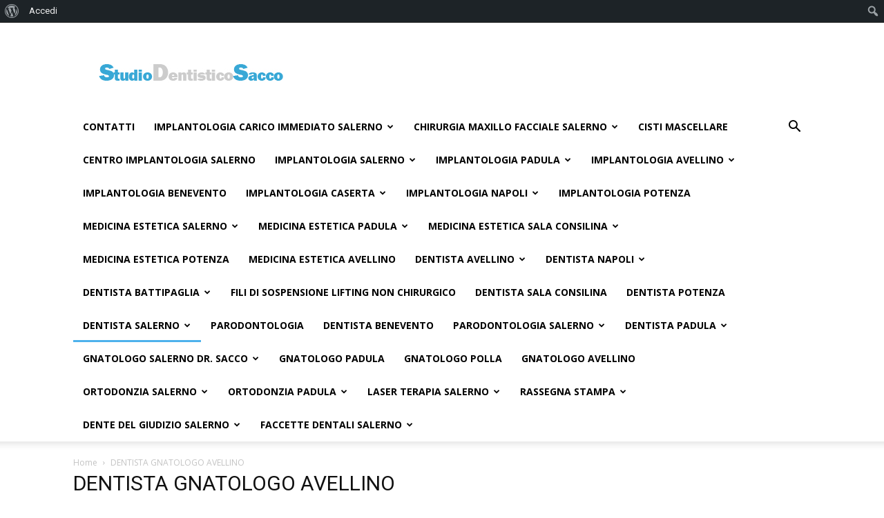

--- FILE ---
content_type: text/html; charset=UTF-8
request_url: https://www.studiodentisticosacco.it/dentista-gnatologo-avellino/
body_size: 172669
content:
<!doctype html >
<!--[if IE 8]>    <html class="ie8" lang="en"> <![endif]-->
<!--[if IE 9]>    <html class="ie9" lang="en"> <![endif]-->
<!--[if gt IE 8]><!--> <html lang="it-IT"> <!--<![endif]-->
<head>
    <title>DENTISTA GNATOLOGO AVELLINO - Studio Dentistico Sacco</title>
    <meta charset="UTF-8" />
    <meta name="viewport" content="width=device-width, initial-scale=1.0">
    <link rel="pingback" href="https://www.studiodentisticosacco.it/xmlrpc.php" />
    <meta name='robots' content='index, follow, max-image-preview:large, max-snippet:-1, max-video-preview:-1' />

	<!-- This site is optimized with the Yoast SEO plugin v21.9.1 - https://yoast.com/wordpress/plugins/seo/ -->
	<link rel="canonical" href="https://www.studiodentisticosacco.it/dentista-gnatologo-avellino/" class="yoast-seo-meta-tag" />
	<meta property="og:locale" content="it_IT" class="yoast-seo-meta-tag" />
	<meta property="og:type" content="article" class="yoast-seo-meta-tag" />
	<meta property="og:title" content="DENTISTA GNATOLOGO AVELLINO - Studio Dentistico Sacco" class="yoast-seo-meta-tag" />
	<meta property="og:description" content="GNATOLOGO AVELLINO GNATOLOGO:I CENTRI DI ODONTOIATRIA CHIRURGIA MAXILLO FACCIALE  E IMPLANTOLOGIA DEL DOTT. FRANCESCO SACCO HO CONTINUI MAL DI TESTA E DOLORI AL COLLO. POTREBBE ESSERE LEGATO A UN PROBLEMA DENTALE? GNATOLOGO MAL DI TESTA? DOLORI CERVICALI? CEFALEA MUSCOLO TENSIVA? DI CORSA DAL CHIRURGO MAXILLO-FACCIALE! DOTT. FRANCESCO SACCO GNATOLOGO Medico Specialista  Ambulatorio di Chirurgia Maxillo-Facciale e [&hellip;]" class="yoast-seo-meta-tag" />
	<meta property="og:url" content="https://www.studiodentisticosacco.it/dentista-gnatologo-avellino/" class="yoast-seo-meta-tag" />
	<meta property="og:site_name" content="Studio Dentistico Sacco" class="yoast-seo-meta-tag" />
	<meta property="article:publisher" content="https://www.facebook.com/search/top/?q=studio%20dentistico%20sacco&amp;amp%3bepa=SEARCH_BOX" class="yoast-seo-meta-tag" />
	<meta property="article:modified_time" content="2017-11-14T22:12:51+00:00" class="yoast-seo-meta-tag" />
	<meta property="og:image" content="https://www.studiodentisticosacco.it/wp-content/uploads/2011/06/banner_tel_email.gif" class="yoast-seo-meta-tag" />
	<meta name="twitter:label1" content="Tempo di lettura stimato" class="yoast-seo-meta-tag" />
	<meta name="twitter:data1" content="29 minuti" class="yoast-seo-meta-tag" />
	<script type="application/ld+json" class="yoast-schema-graph">{"@context":"https://schema.org","@graph":[{"@type":"WebPage","@id":"https://www.studiodentisticosacco.it/dentista-gnatologo-avellino/","url":"https://www.studiodentisticosacco.it/dentista-gnatologo-avellino/","name":"DENTISTA GNATOLOGO AVELLINO - Studio Dentistico Sacco","isPartOf":{"@id":"https://www.studiodentisticosacco.it/#website"},"primaryImageOfPage":{"@id":"https://www.studiodentisticosacco.it/dentista-gnatologo-avellino/#primaryimage"},"image":{"@id":"https://www.studiodentisticosacco.it/dentista-gnatologo-avellino/#primaryimage"},"thumbnailUrl":"https://www.studiodentisticosacco.it/wp-content/uploads/2011/06/banner_tel_email.gif","datePublished":"2017-10-19T07:51:33+00:00","dateModified":"2017-11-14T22:12:51+00:00","inLanguage":"it-IT","potentialAction":[{"@type":"ReadAction","target":["https://www.studiodentisticosacco.it/dentista-gnatologo-avellino/"]}]},{"@type":"ImageObject","inLanguage":"it-IT","@id":"https://www.studiodentisticosacco.it/dentista-gnatologo-avellino/#primaryimage","url":"https://www.studiodentisticosacco.it/wp-content/uploads/2011/06/banner_tel_email.gif","contentUrl":"https://www.studiodentisticosacco.it/wp-content/uploads/2011/06/banner_tel_email.gif"},{"@type":"WebSite","@id":"https://www.studiodentisticosacco.it/#website","url":"https://www.studiodentisticosacco.it/","name":"Studio Dentistico Sacco","description":"","potentialAction":[{"@type":"SearchAction","target":{"@type":"EntryPoint","urlTemplate":"https://www.studiodentisticosacco.it/?s={search_term_string}"},"query-input":"required name=search_term_string"}],"inLanguage":"it-IT"}]}</script>
	<!-- / Yoast SEO plugin. -->


<link rel='dns-prefetch' href='//secure.gravatar.com' />
<link rel='dns-prefetch' href='//stats.wp.com' />
<link rel='dns-prefetch' href='//fonts.googleapis.com' />
<link rel='dns-prefetch' href='//v0.wordpress.com' />
<link rel="alternate" type="application/rss+xml" title="Studio Dentistico Sacco &raquo; Feed" href="https://www.studiodentisticosacco.it/feed/" />
<link rel="alternate" type="application/rss+xml" title="Studio Dentistico Sacco &raquo; Feed dei commenti" href="https://www.studiodentisticosacco.it/comments/feed/" />
<link rel="alternate" title="oEmbed (JSON)" type="application/json+oembed" href="https://www.studiodentisticosacco.it/wp-json/oembed/1.0/embed?url=https%3A%2F%2Fwww.studiodentisticosacco.it%2Fdentista-gnatologo-avellino%2F" />
<link rel="alternate" title="oEmbed (XML)" type="text/xml+oembed" href="https://www.studiodentisticosacco.it/wp-json/oembed/1.0/embed?url=https%3A%2F%2Fwww.studiodentisticosacco.it%2Fdentista-gnatologo-avellino%2F&#038;format=xml" />
		<!-- This site uses the Google Analytics by MonsterInsights plugin v8.23.1 - Using Analytics tracking - https://www.monsterinsights.com/ -->
		<!-- Note: MonsterInsights is not currently configured on this site. The site owner needs to authenticate with Google Analytics in the MonsterInsights settings panel. -->
					<!-- No tracking code set -->
				<!-- / Google Analytics by MonsterInsights -->
		<style id='wp-img-auto-sizes-contain-inline-css' type='text/css'>
img:is([sizes=auto i],[sizes^="auto," i]){contain-intrinsic-size:3000px 1500px}
/*# sourceURL=wp-img-auto-sizes-contain-inline-css */
</style>
<link rel='stylesheet' id='dashicons-css' href='https://www.studiodentisticosacco.it/wp-includes/css/dashicons.min.css?ver=6.9' type='text/css' media='all' />
<link rel='stylesheet' id='admin-bar-css' href='https://www.studiodentisticosacco.it/wp-includes/css/admin-bar.min.css?ver=6.9' type='text/css' media='all' />
<style id='admin-bar-inline-css' type='text/css'>

		@media screen { html { margin-top: 32px !important; } }
		@media screen and ( max-width: 782px ) { html { margin-top: 46px !important; } }
	
@media print { #wpadminbar { display:none; } }

			.admin-bar {
				position: inherit !important;
				top: auto !important;
			}
			.admin-bar .goog-te-banner-frame {
				top: 32px !important
			}
			@media screen and (max-width: 782px) {
				.admin-bar .goog-te-banner-frame {
					top: 46px !important;
				}
			}
			@media screen and (max-width: 480px) {
				.admin-bar .goog-te-banner-frame {
					position: absolute;
				}
			}
		
/*# sourceURL=admin-bar-inline-css */
</style>
<link rel='stylesheet' id='amp-icons-css' href='https://www.studiodentisticosacco.it/wp-content/plugins/amp/assets/css/amp-icons.css?ver=2.5.2' type='text/css' media='all' />
<style id='wp-emoji-styles-inline-css' type='text/css'>

	img.wp-smiley, img.emoji {
		display: inline !important;
		border: none !important;
		box-shadow: none !important;
		height: 1em !important;
		width: 1em !important;
		margin: 0 0.07em !important;
		vertical-align: -0.1em !important;
		background: none !important;
		padding: 0 !important;
	}
/*# sourceURL=wp-emoji-styles-inline-css */
</style>
<style id='wp-block-library-inline-css' type='text/css'>
:root{--wp-block-synced-color:#7a00df;--wp-block-synced-color--rgb:122,0,223;--wp-bound-block-color:var(--wp-block-synced-color);--wp-editor-canvas-background:#ddd;--wp-admin-theme-color:#007cba;--wp-admin-theme-color--rgb:0,124,186;--wp-admin-theme-color-darker-10:#006ba1;--wp-admin-theme-color-darker-10--rgb:0,107,160.5;--wp-admin-theme-color-darker-20:#005a87;--wp-admin-theme-color-darker-20--rgb:0,90,135;--wp-admin-border-width-focus:2px}@media (min-resolution:192dpi){:root{--wp-admin-border-width-focus:1.5px}}.wp-element-button{cursor:pointer}:root .has-very-light-gray-background-color{background-color:#eee}:root .has-very-dark-gray-background-color{background-color:#313131}:root .has-very-light-gray-color{color:#eee}:root .has-very-dark-gray-color{color:#313131}:root .has-vivid-green-cyan-to-vivid-cyan-blue-gradient-background{background:linear-gradient(135deg,#00d084,#0693e3)}:root .has-purple-crush-gradient-background{background:linear-gradient(135deg,#34e2e4,#4721fb 50%,#ab1dfe)}:root .has-hazy-dawn-gradient-background{background:linear-gradient(135deg,#faaca8,#dad0ec)}:root .has-subdued-olive-gradient-background{background:linear-gradient(135deg,#fafae1,#67a671)}:root .has-atomic-cream-gradient-background{background:linear-gradient(135deg,#fdd79a,#004a59)}:root .has-nightshade-gradient-background{background:linear-gradient(135deg,#330968,#31cdcf)}:root .has-midnight-gradient-background{background:linear-gradient(135deg,#020381,#2874fc)}:root{--wp--preset--font-size--normal:16px;--wp--preset--font-size--huge:42px}.has-regular-font-size{font-size:1em}.has-larger-font-size{font-size:2.625em}.has-normal-font-size{font-size:var(--wp--preset--font-size--normal)}.has-huge-font-size{font-size:var(--wp--preset--font-size--huge)}.has-text-align-center{text-align:center}.has-text-align-left{text-align:left}.has-text-align-right{text-align:right}.has-fit-text{white-space:nowrap!important}#end-resizable-editor-section{display:none}.aligncenter{clear:both}.items-justified-left{justify-content:flex-start}.items-justified-center{justify-content:center}.items-justified-right{justify-content:flex-end}.items-justified-space-between{justify-content:space-between}.screen-reader-text{border:0;clip-path:inset(50%);height:1px;margin:-1px;overflow:hidden;padding:0;position:absolute;width:1px;word-wrap:normal!important}.screen-reader-text:focus{background-color:#ddd;clip-path:none;color:#444;display:block;font-size:1em;height:auto;left:5px;line-height:normal;padding:15px 23px 14px;text-decoration:none;top:5px;width:auto;z-index:100000}html :where(.has-border-color){border-style:solid}html :where([style*=border-top-color]){border-top-style:solid}html :where([style*=border-right-color]){border-right-style:solid}html :where([style*=border-bottom-color]){border-bottom-style:solid}html :where([style*=border-left-color]){border-left-style:solid}html :where([style*=border-width]){border-style:solid}html :where([style*=border-top-width]){border-top-style:solid}html :where([style*=border-right-width]){border-right-style:solid}html :where([style*=border-bottom-width]){border-bottom-style:solid}html :where([style*=border-left-width]){border-left-style:solid}html :where(img[class*=wp-image-]){height:auto;max-width:100%}:where(figure){margin:0 0 1em}html :where(.is-position-sticky){--wp-admin--admin-bar--position-offset:var(--wp-admin--admin-bar--height,0px)}@media screen and (max-width:600px){html :where(.is-position-sticky){--wp-admin--admin-bar--position-offset:0px}}
.has-text-align-justify{text-align:justify;}

/*# sourceURL=wp-block-library-inline-css */
</style><style id='global-styles-inline-css' type='text/css'>
:root{--wp--preset--aspect-ratio--square: 1;--wp--preset--aspect-ratio--4-3: 4/3;--wp--preset--aspect-ratio--3-4: 3/4;--wp--preset--aspect-ratio--3-2: 3/2;--wp--preset--aspect-ratio--2-3: 2/3;--wp--preset--aspect-ratio--16-9: 16/9;--wp--preset--aspect-ratio--9-16: 9/16;--wp--preset--color--black: #000000;--wp--preset--color--cyan-bluish-gray: #abb8c3;--wp--preset--color--white: #ffffff;--wp--preset--color--pale-pink: #f78da7;--wp--preset--color--vivid-red: #cf2e2e;--wp--preset--color--luminous-vivid-orange: #ff6900;--wp--preset--color--luminous-vivid-amber: #fcb900;--wp--preset--color--light-green-cyan: #7bdcb5;--wp--preset--color--vivid-green-cyan: #00d084;--wp--preset--color--pale-cyan-blue: #8ed1fc;--wp--preset--color--vivid-cyan-blue: #0693e3;--wp--preset--color--vivid-purple: #9b51e0;--wp--preset--gradient--vivid-cyan-blue-to-vivid-purple: linear-gradient(135deg,rgb(6,147,227) 0%,rgb(155,81,224) 100%);--wp--preset--gradient--light-green-cyan-to-vivid-green-cyan: linear-gradient(135deg,rgb(122,220,180) 0%,rgb(0,208,130) 100%);--wp--preset--gradient--luminous-vivid-amber-to-luminous-vivid-orange: linear-gradient(135deg,rgb(252,185,0) 0%,rgb(255,105,0) 100%);--wp--preset--gradient--luminous-vivid-orange-to-vivid-red: linear-gradient(135deg,rgb(255,105,0) 0%,rgb(207,46,46) 100%);--wp--preset--gradient--very-light-gray-to-cyan-bluish-gray: linear-gradient(135deg,rgb(238,238,238) 0%,rgb(169,184,195) 100%);--wp--preset--gradient--cool-to-warm-spectrum: linear-gradient(135deg,rgb(74,234,220) 0%,rgb(151,120,209) 20%,rgb(207,42,186) 40%,rgb(238,44,130) 60%,rgb(251,105,98) 80%,rgb(254,248,76) 100%);--wp--preset--gradient--blush-light-purple: linear-gradient(135deg,rgb(255,206,236) 0%,rgb(152,150,240) 100%);--wp--preset--gradient--blush-bordeaux: linear-gradient(135deg,rgb(254,205,165) 0%,rgb(254,45,45) 50%,rgb(107,0,62) 100%);--wp--preset--gradient--luminous-dusk: linear-gradient(135deg,rgb(255,203,112) 0%,rgb(199,81,192) 50%,rgb(65,88,208) 100%);--wp--preset--gradient--pale-ocean: linear-gradient(135deg,rgb(255,245,203) 0%,rgb(182,227,212) 50%,rgb(51,167,181) 100%);--wp--preset--gradient--electric-grass: linear-gradient(135deg,rgb(202,248,128) 0%,rgb(113,206,126) 100%);--wp--preset--gradient--midnight: linear-gradient(135deg,rgb(2,3,129) 0%,rgb(40,116,252) 100%);--wp--preset--font-size--small: 13px;--wp--preset--font-size--medium: 20px;--wp--preset--font-size--large: 36px;--wp--preset--font-size--x-large: 42px;--wp--preset--spacing--20: 0.44rem;--wp--preset--spacing--30: 0.67rem;--wp--preset--spacing--40: 1rem;--wp--preset--spacing--50: 1.5rem;--wp--preset--spacing--60: 2.25rem;--wp--preset--spacing--70: 3.38rem;--wp--preset--spacing--80: 5.06rem;--wp--preset--shadow--natural: 6px 6px 9px rgba(0, 0, 0, 0.2);--wp--preset--shadow--deep: 12px 12px 50px rgba(0, 0, 0, 0.4);--wp--preset--shadow--sharp: 6px 6px 0px rgba(0, 0, 0, 0.2);--wp--preset--shadow--outlined: 6px 6px 0px -3px rgb(255, 255, 255), 6px 6px rgb(0, 0, 0);--wp--preset--shadow--crisp: 6px 6px 0px rgb(0, 0, 0);}:where(.is-layout-flex){gap: 0.5em;}:where(.is-layout-grid){gap: 0.5em;}body .is-layout-flex{display: flex;}.is-layout-flex{flex-wrap: wrap;align-items: center;}.is-layout-flex > :is(*, div){margin: 0;}body .is-layout-grid{display: grid;}.is-layout-grid > :is(*, div){margin: 0;}:where(.wp-block-columns.is-layout-flex){gap: 2em;}:where(.wp-block-columns.is-layout-grid){gap: 2em;}:where(.wp-block-post-template.is-layout-flex){gap: 1.25em;}:where(.wp-block-post-template.is-layout-grid){gap: 1.25em;}.has-black-color{color: var(--wp--preset--color--black) !important;}.has-cyan-bluish-gray-color{color: var(--wp--preset--color--cyan-bluish-gray) !important;}.has-white-color{color: var(--wp--preset--color--white) !important;}.has-pale-pink-color{color: var(--wp--preset--color--pale-pink) !important;}.has-vivid-red-color{color: var(--wp--preset--color--vivid-red) !important;}.has-luminous-vivid-orange-color{color: var(--wp--preset--color--luminous-vivid-orange) !important;}.has-luminous-vivid-amber-color{color: var(--wp--preset--color--luminous-vivid-amber) !important;}.has-light-green-cyan-color{color: var(--wp--preset--color--light-green-cyan) !important;}.has-vivid-green-cyan-color{color: var(--wp--preset--color--vivid-green-cyan) !important;}.has-pale-cyan-blue-color{color: var(--wp--preset--color--pale-cyan-blue) !important;}.has-vivid-cyan-blue-color{color: var(--wp--preset--color--vivid-cyan-blue) !important;}.has-vivid-purple-color{color: var(--wp--preset--color--vivid-purple) !important;}.has-black-background-color{background-color: var(--wp--preset--color--black) !important;}.has-cyan-bluish-gray-background-color{background-color: var(--wp--preset--color--cyan-bluish-gray) !important;}.has-white-background-color{background-color: var(--wp--preset--color--white) !important;}.has-pale-pink-background-color{background-color: var(--wp--preset--color--pale-pink) !important;}.has-vivid-red-background-color{background-color: var(--wp--preset--color--vivid-red) !important;}.has-luminous-vivid-orange-background-color{background-color: var(--wp--preset--color--luminous-vivid-orange) !important;}.has-luminous-vivid-amber-background-color{background-color: var(--wp--preset--color--luminous-vivid-amber) !important;}.has-light-green-cyan-background-color{background-color: var(--wp--preset--color--light-green-cyan) !important;}.has-vivid-green-cyan-background-color{background-color: var(--wp--preset--color--vivid-green-cyan) !important;}.has-pale-cyan-blue-background-color{background-color: var(--wp--preset--color--pale-cyan-blue) !important;}.has-vivid-cyan-blue-background-color{background-color: var(--wp--preset--color--vivid-cyan-blue) !important;}.has-vivid-purple-background-color{background-color: var(--wp--preset--color--vivid-purple) !important;}.has-black-border-color{border-color: var(--wp--preset--color--black) !important;}.has-cyan-bluish-gray-border-color{border-color: var(--wp--preset--color--cyan-bluish-gray) !important;}.has-white-border-color{border-color: var(--wp--preset--color--white) !important;}.has-pale-pink-border-color{border-color: var(--wp--preset--color--pale-pink) !important;}.has-vivid-red-border-color{border-color: var(--wp--preset--color--vivid-red) !important;}.has-luminous-vivid-orange-border-color{border-color: var(--wp--preset--color--luminous-vivid-orange) !important;}.has-luminous-vivid-amber-border-color{border-color: var(--wp--preset--color--luminous-vivid-amber) !important;}.has-light-green-cyan-border-color{border-color: var(--wp--preset--color--light-green-cyan) !important;}.has-vivid-green-cyan-border-color{border-color: var(--wp--preset--color--vivid-green-cyan) !important;}.has-pale-cyan-blue-border-color{border-color: var(--wp--preset--color--pale-cyan-blue) !important;}.has-vivid-cyan-blue-border-color{border-color: var(--wp--preset--color--vivid-cyan-blue) !important;}.has-vivid-purple-border-color{border-color: var(--wp--preset--color--vivid-purple) !important;}.has-vivid-cyan-blue-to-vivid-purple-gradient-background{background: var(--wp--preset--gradient--vivid-cyan-blue-to-vivid-purple) !important;}.has-light-green-cyan-to-vivid-green-cyan-gradient-background{background: var(--wp--preset--gradient--light-green-cyan-to-vivid-green-cyan) !important;}.has-luminous-vivid-amber-to-luminous-vivid-orange-gradient-background{background: var(--wp--preset--gradient--luminous-vivid-amber-to-luminous-vivid-orange) !important;}.has-luminous-vivid-orange-to-vivid-red-gradient-background{background: var(--wp--preset--gradient--luminous-vivid-orange-to-vivid-red) !important;}.has-very-light-gray-to-cyan-bluish-gray-gradient-background{background: var(--wp--preset--gradient--very-light-gray-to-cyan-bluish-gray) !important;}.has-cool-to-warm-spectrum-gradient-background{background: var(--wp--preset--gradient--cool-to-warm-spectrum) !important;}.has-blush-light-purple-gradient-background{background: var(--wp--preset--gradient--blush-light-purple) !important;}.has-blush-bordeaux-gradient-background{background: var(--wp--preset--gradient--blush-bordeaux) !important;}.has-luminous-dusk-gradient-background{background: var(--wp--preset--gradient--luminous-dusk) !important;}.has-pale-ocean-gradient-background{background: var(--wp--preset--gradient--pale-ocean) !important;}.has-electric-grass-gradient-background{background: var(--wp--preset--gradient--electric-grass) !important;}.has-midnight-gradient-background{background: var(--wp--preset--gradient--midnight) !important;}.has-small-font-size{font-size: var(--wp--preset--font-size--small) !important;}.has-medium-font-size{font-size: var(--wp--preset--font-size--medium) !important;}.has-large-font-size{font-size: var(--wp--preset--font-size--large) !important;}.has-x-large-font-size{font-size: var(--wp--preset--font-size--x-large) !important;}
/*# sourceURL=global-styles-inline-css */
</style>

<style id='classic-theme-styles-inline-css' type='text/css'>
/*! This file is auto-generated */
.wp-block-button__link{color:#fff;background-color:#32373c;border-radius:9999px;box-shadow:none;text-decoration:none;padding:calc(.667em + 2px) calc(1.333em + 2px);font-size:1.125em}.wp-block-file__button{background:#32373c;color:#fff;text-decoration:none}
/*# sourceURL=/wp-includes/css/classic-themes.min.css */
</style>
<link rel='stylesheet' id='bbp-default-css' href='https://www.studiodentisticosacco.it/wp-content/plugins/bbpress/templates/default/css/bbpress.min.css?ver=2.6.9' type='text/css' media='all' />
<link rel='stylesheet' id='bp-admin-bar-css' href='https://www.studiodentisticosacco.it/wp-content/plugins/buddypress/bp-core/css/admin-bar.min.css?ver=12.2.0' type='text/css' media='all' />
<link rel='stylesheet' id='contact-form-7-css' href='https://www.studiodentisticosacco.it/wp-content/plugins/contact-form-7/includes/css/styles.css?ver=5.8.6' type='text/css' media='all' />
<link crossorigin="anonymous" rel='stylesheet' id='google-fonts-style-css' href='https://fonts.googleapis.com/css?family=Open+Sans%3A300italic%2C400%2C400italic%2C600%2C600italic%2C700%7CRoboto%3A300%2C400%2C400italic%2C500%2C500italic%2C700%2C900&#038;ver=9.1' type='text/css' media='all' />
<link rel='stylesheet' id='tablepress-default-css' href='https://www.studiodentisticosacco.it/wp-content/plugins/tablepress/css/build/default.css?ver=2.2.5' type='text/css' media='all' />
<link rel='stylesheet' id='js_composer_front-css' href='https://www.studiodentisticosacco.it/wp-content/plugins/js_composer/assets/css/js_composer.min.css?ver=7.4' type='text/css' media='all' />
<link rel='stylesheet' id='td-theme-css' href='https://www.studiodentisticosacco.it/wp-content/themes/Newspaper/style.css?ver=9.1' type='text/css' media='all' />
<link rel='stylesheet' id='td-theme-child-css' href='https://www.studiodentisticosacco.it/wp-content/themes/Newspaper-child/style.css?ver=9.1c' type='text/css' media='all' />
<link rel='stylesheet' id='td-theme-bbpress-css' href='https://www.studiodentisticosacco.it/wp-content/themes/Newspaper/style-bbpress.css?ver=9.1' type='text/css' media='all' />
<link rel='stylesheet' id='jetpack_css-css' href='https://www.studiodentisticosacco.it/wp-content/plugins/jetpack/css/jetpack.css?ver=13.0' type='text/css' media='all' />
<script type="text/javascript" src="https://www.studiodentisticosacco.it/wp-includes/js/jquery/jquery.min.js?ver=3.7.1" id="jquery-core-js"></script>
<script type="text/javascript" src="https://www.studiodentisticosacco.it/wp-includes/js/jquery/jquery-migrate.min.js?ver=3.4.1" id="jquery-migrate-js"></script>
<script></script><link rel="https://api.w.org/" href="https://www.studiodentisticosacco.it/wp-json/" /><link rel="alternate" title="JSON" type="application/json" href="https://www.studiodentisticosacco.it/wp-json/wp/v2/pages/2906" /><link rel="EditURI" type="application/rsd+xml" title="RSD" href="https://www.studiodentisticosacco.it/xmlrpc.php?rsd" />
<meta name="generator" content="WordPress 6.9" />
<link rel='shortlink' href='https://wp.me/P9RVl2-KS' />

	<script type="text/javascript">var ajaxurl = 'https://www.studiodentisticosacco.it/wp-admin/admin-ajax.php';</script>

	<style>img#wpstats{display:none}</style>
		<!--[if lt IE 9]><script src="https://cdnjs.cloudflare.com/ajax/libs/html5shiv/3.7.3/html5shiv.js"></script><![endif]-->
    <meta name="generator" content="Powered by WPBakery Page Builder - drag and drop page builder for WordPress."/>
<!-- Nessuna versione HTML AMP disponibile per questo URL. -->
<!-- JS generated by theme -->

<script>
    
    

	    var tdBlocksArray = []; //here we store all the items for the current page

	    //td_block class - each ajax block uses a object of this class for requests
	    function tdBlock() {
		    this.id = '';
		    this.block_type = 1; //block type id (1-234 etc)
		    this.atts = '';
		    this.td_column_number = '';
		    this.td_current_page = 1; //
		    this.post_count = 0; //from wp
		    this.found_posts = 0; //from wp
		    this.max_num_pages = 0; //from wp
		    this.td_filter_value = ''; //current live filter value
		    this.is_ajax_running = false;
		    this.td_user_action = ''; // load more or infinite loader (used by the animation)
		    this.header_color = '';
		    this.ajax_pagination_infinite_stop = ''; //show load more at page x
	    }


        // td_js_generator - mini detector
        (function(){
            var htmlTag = document.getElementsByTagName("html")[0];

	        if ( navigator.userAgent.indexOf("MSIE 10.0") > -1 ) {
                htmlTag.className += ' ie10';
            }

            if ( !!navigator.userAgent.match(/Trident.*rv\:11\./) ) {
                htmlTag.className += ' ie11';
            }

	        if ( navigator.userAgent.indexOf("Edge") > -1 ) {
                htmlTag.className += ' ieEdge';
            }

            if ( /(iPad|iPhone|iPod)/g.test(navigator.userAgent) ) {
                htmlTag.className += ' td-md-is-ios';
            }

            var user_agent = navigator.userAgent.toLowerCase();
            if ( user_agent.indexOf("android") > -1 ) {
                htmlTag.className += ' td-md-is-android';
            }

            if ( -1 !== navigator.userAgent.indexOf('Mac OS X')  ) {
                htmlTag.className += ' td-md-is-os-x';
            }

            if ( /chrom(e|ium)/.test(navigator.userAgent.toLowerCase()) ) {
               htmlTag.className += ' td-md-is-chrome';
            }

            if ( -1 !== navigator.userAgent.indexOf('Firefox') ) {
                htmlTag.className += ' td-md-is-firefox';
            }

            if ( -1 !== navigator.userAgent.indexOf('Safari') && -1 === navigator.userAgent.indexOf('Chrome') ) {
                htmlTag.className += ' td-md-is-safari';
            }

            if( -1 !== navigator.userAgent.indexOf('IEMobile') ){
                htmlTag.className += ' td-md-is-iemobile';
            }

        })();




        var tdLocalCache = {};

        ( function () {
            "use strict";

            tdLocalCache = {
                data: {},
                remove: function (resource_id) {
                    delete tdLocalCache.data[resource_id];
                },
                exist: function (resource_id) {
                    return tdLocalCache.data.hasOwnProperty(resource_id) && tdLocalCache.data[resource_id] !== null;
                },
                get: function (resource_id) {
                    return tdLocalCache.data[resource_id];
                },
                set: function (resource_id, cachedData) {
                    tdLocalCache.remove(resource_id);
                    tdLocalCache.data[resource_id] = cachedData;
                }
            };
        })();

    
    
var td_viewport_interval_list=[{"limitBottom":767,"sidebarWidth":228},{"limitBottom":1018,"sidebarWidth":300},{"limitBottom":1140,"sidebarWidth":324}];
var td_animation_stack_effect="type0";
var tds_animation_stack=true;
var td_animation_stack_specific_selectors=".entry-thumb, img";
var td_animation_stack_general_selectors=".td-animation-stack img, .td-animation-stack .entry-thumb, .post img";
var td_ajax_url="https:\/\/www.studiodentisticosacco.it\/wp-admin\/admin-ajax.php?td_theme_name=Newspaper&v=9.1";
var td_get_template_directory_uri="https:\/\/www.studiodentisticosacco.it\/wp-content\/themes\/Newspaper";
var tds_snap_menu="";
var tds_logo_on_sticky="";
var tds_header_style="";
var td_please_wait="Please wait...";
var td_email_user_pass_incorrect="User or password incorrect!";
var td_email_user_incorrect="Email or username incorrect!";
var td_email_incorrect="Email incorrect!";
var tds_more_articles_on_post_enable="";
var tds_more_articles_on_post_time_to_wait="";
var tds_more_articles_on_post_pages_distance_from_top=0;
var tds_theme_color_site_wide="#4db2ec";
var tds_smart_sidebar="";
var tdThemeName="Newspaper";
var td_magnific_popup_translation_tPrev="Previous (Left arrow key)";
var td_magnific_popup_translation_tNext="Next (Right arrow key)";
var td_magnific_popup_translation_tCounter="%curr% of %total%";
var td_magnific_popup_translation_ajax_tError="The content from %url% could not be loaded.";
var td_magnific_popup_translation_image_tError="The image #%curr% could not be loaded.";
var tdDateNamesI18n={"month_names":["Gennaio","Febbraio","Marzo","Aprile","Maggio","Giugno","Luglio","Agosto","Settembre","Ottobre","Novembre","Dicembre"],"month_names_short":["Gen","Feb","Mar","Apr","Mag","Giu","Lug","Ago","Set","Ott","Nov","Dic"],"day_names":["domenica","luned\u00ec","marted\u00ec","mercoled\u00ec","gioved\u00ec","venerd\u00ec","sabato"],"day_names_short":["Dom","Lun","Mar","Mer","Gio","Ven","Sab"]};
var td_ad_background_click_link="";
var td_ad_background_click_target="";
</script>

<script type="application/ld+json">
                        {
                            "@context": "http://schema.org",
                            "@type": "BreadcrumbList",
                            "itemListElement": [{
                            "@type": "ListItem",
                            "position": 1,
                                "item": {
                                "@type": "WebSite",
                                "@id": "https://www.studiodentisticosacco.it/",
                                "name": "Home"                                               
                            }
                        },{
                            "@type": "ListItem",
                            "position": 2,
                                "item": {
                                "@type": "WebPage",
                                "@id": "https://www.studiodentisticosacco.it/dentista-gnatologo-avellino/",
                                "name": "DENTISTA GNATOLOGO AVELLINO"
                            }
                        }    ]
                        }
                       </script><noscript><style> .wpb_animate_when_almost_visible { opacity: 1; }</style></noscript></head>

<body data-rsssl=1 class="bp-legacy wp-singular page-template-default page page-id-2906 admin-bar no-customize-support wp-theme-Newspaper wp-child-theme-Newspaper-child dentista-gnatologo-avellino global-block-template-1 wpb-js-composer js-comp-ver-7.4 vc_responsive td-animation-stack-type0 td-full-layout" itemscope="itemscope" itemtype="https://schema.org/WebPage">

        <div class="td-scroll-up"><i class="td-icon-menu-up"></i></div>
    
    <div class="td-menu-background"></div>
<div id="td-mobile-nav">
    <div class="td-mobile-container">
        <!-- mobile menu top section -->
        <div class="td-menu-socials-wrap">
            <!-- socials -->
            <div class="td-menu-socials">
                            </div>
            <!-- close button -->
            <div class="td-mobile-close">
                <a href="#"><i class="td-icon-close-mobile"></i></a>
            </div>
        </div>

        <!-- login section -->
        
        <!-- menu section -->
        <div class="td-mobile-content">
            <div class="menu-menu-footer-container"><ul id="menu-menu-footer" class="td-mobile-main-menu"><li id="menu-item-1544" class="menu-item menu-item-type-custom menu-item-object-custom menu-item-first menu-item-1544"><a href="https://www.studiodentisticosacco.it/it/studi-dentistici/">CONTATTI</a></li>
<li id="menu-item-2207" class="menu-item menu-item-type-post_type menu-item-object-page menu-item-has-children menu-item-2207"><a href="https://www.studiodentisticosacco.it/implantologia-3/implantologia-carico-immediato-salerno/">Implantologia Carico Immediato Salerno<i class="td-icon-menu-right td-element-after"></i></a>
<ul class="sub-menu">
	<li id="menu-item-2250" class="menu-item menu-item-type-post_type menu-item-object-page menu-item-2250"><a href="https://www.studiodentisticosacco.it/implantologia-dentale-salerno/">Implantologia Dentale Salerno</a></li>
	<li id="menu-item-2249" class="menu-item menu-item-type-post_type menu-item-object-page menu-item-2249"><a href="https://www.studiodentisticosacco.it/implantologia-costi/">Implantologia Costi</a></li>
	<li id="menu-item-2256" class="menu-item menu-item-type-post_type menu-item-object-page menu-item-2256"><a href="https://www.studiodentisticosacco.it/implantologia-orale/">Implantologia Orale</a></li>
	<li id="menu-item-2259" class="menu-item menu-item-type-post_type menu-item-object-page menu-item-2259"><a href="https://www.studiodentisticosacco.it/implantologia-prezzi/">Implantologia Prezzi</a></li>
	<li id="menu-item-2263" class="menu-item menu-item-type-post_type menu-item-object-page menu-item-2263"><a href="https://www.studiodentisticosacco.it/implantologia-transmucosa/">Implantologia Transmucosa</a></li>
	<li id="menu-item-2251" class="menu-item menu-item-type-post_type menu-item-object-page menu-item-2251"><a href="https://www.studiodentisticosacco.it/implantologia-dentaria-salerno/">Implantologia Dentaria Salerno</a></li>
	<li id="menu-item-2252" class="menu-item menu-item-type-post_type menu-item-object-page menu-item-2252"><a href="https://www.studiodentisticosacco.it/implantologia-2-2/">Implantologia Eccellenza</a></li>
</ul>
</li>
<li id="menu-item-2274" class="menu-item menu-item-type-post_type menu-item-object-page menu-item-has-children menu-item-2274"><a href="https://www.studiodentisticosacco.it/chirurgia-maxillo-facciale-salerno/">Chirurgia Maxillo Facciale Salerno<i class="td-icon-menu-right td-element-after"></i></a>
<ul class="sub-menu">
	<li id="menu-item-2319" class="menu-item menu-item-type-post_type menu-item-object-page menu-item-2319"><a href="https://www.studiodentisticosacco.it/chirurgo-orale/">Chirurgo Orale</a></li>
</ul>
</li>
<li id="menu-item-2292" class="menu-item menu-item-type-post_type menu-item-object-page menu-item-2292"><a href="https://www.studiodentisticosacco.it/cisti-mascellare/">Cisti Mascellare</a></li>
<li id="menu-item-2929" class="menu-item menu-item-type-post_type menu-item-object-page menu-item-2929"><a href="https://www.studiodentisticosacco.it/centro-implantologia-salerno/">CENTRO IMPLANTOLOGIA SALERNO</a></li>
<li id="menu-item-2092" class="menu-item menu-item-type-post_type menu-item-object-page menu-item-has-children menu-item-2092"><a href="https://www.studiodentisticosacco.it/implantologia-3/implantologia-salerno/">Implantologia Salerno<i class="td-icon-menu-right td-element-after"></i></a>
<ul class="sub-menu">
	<li id="menu-item-2255" class="menu-item menu-item-type-post_type menu-item-object-page menu-item-2255"><a href="https://www.studiodentisticosacco.it/implantologia-nocera/">Implantologia Nocera</a></li>
	<li id="menu-item-2247" class="menu-item menu-item-type-post_type menu-item-object-page menu-item-2247"><a href="https://www.studiodentisticosacco.it/implantologia-battipaglia/">Implantologia Battipaglia</a></li>
	<li id="menu-item-2261" class="menu-item menu-item-type-post_type menu-item-object-page menu-item-2261"><a href="https://www.studiodentisticosacco.it/implantologia-scafati/">Implantologia Scafati</a></li>
</ul>
</li>
<li id="menu-item-3018" class="menu-item menu-item-type-post_type menu-item-object-page menu-item-has-children menu-item-3018"><a href="https://www.studiodentisticosacco.it/implantologia-padula/">IMPLANTOLOGIA PADULA<i class="td-icon-menu-right td-element-after"></i></a>
<ul class="sub-menu">
	<li id="menu-item-2260" class="menu-item menu-item-type-post_type menu-item-object-page menu-item-2260"><a href="https://www.studiodentisticosacco.it/implantologia-sala-consilina/">Implantologia Sala Consilina</a></li>
</ul>
</li>
<li id="menu-item-2093" class="menu-item menu-item-type-post_type menu-item-object-page menu-item-has-children menu-item-2093"><a href="https://www.studiodentisticosacco.it/implantologia-3/implantologia-avellino/">Implantologia Avellino<i class="td-icon-menu-right td-element-after"></i></a>
<ul class="sub-menu">
	<li id="menu-item-2246" class="menu-item menu-item-type-post_type menu-item-object-page menu-item-2246"><a href="https://www.studiodentisticosacco.it/implantologia-atripalda/">Implantologia Atripalda</a></li>
	<li id="menu-item-2245" class="menu-item menu-item-type-post_type menu-item-object-page menu-item-2245"><a href="https://www.studiodentisticosacco.it/implantologia-ariano-irpino/">Implantologia Ariano Irpino</a></li>
	<li id="menu-item-2262" class="menu-item menu-item-type-post_type menu-item-object-page menu-item-2262"><a href="https://www.studiodentisticosacco.it/implantologia-solofra/">Implantologia Solofra</a></li>
</ul>
</li>
<li id="menu-item-2095" class="menu-item menu-item-type-post_type menu-item-object-page menu-item-2095"><a href="https://www.studiodentisticosacco.it/implantologia-3/implantologia-benevento/">Implantologia Benevento</a></li>
<li id="menu-item-2096" class="menu-item menu-item-type-post_type menu-item-object-page menu-item-has-children menu-item-2096"><a href="https://www.studiodentisticosacco.it/implantologia-3/implantologia-caserta/">Implantologia Caserta<i class="td-icon-menu-right td-element-after"></i></a>
<ul class="sub-menu">
	<li id="menu-item-2120" class="menu-item menu-item-type-post_type menu-item-object-page menu-item-2120"><a href="https://www.studiodentisticosacco.it/dentista/dentista-caserta/">Dentista Caserta</a></li>
	<li id="menu-item-2253" class="menu-item menu-item-type-post_type menu-item-object-page menu-item-2253"><a href="https://www.studiodentisticosacco.it/implantologia-maddaloni/">Implantologia Maddaloni</a></li>
	<li id="menu-item-2254" class="menu-item menu-item-type-post_type menu-item-object-page menu-item-2254"><a href="https://www.studiodentisticosacco.it/implantologia-marcianise/">Implantologia Marcianise</a></li>
</ul>
</li>
<li id="menu-item-2094" class="menu-item menu-item-type-post_type menu-item-object-page menu-item-has-children menu-item-2094"><a href="https://www.studiodentisticosacco.it/implantologia-3/implantologia-napoli/">Implantologia Napoli<i class="td-icon-menu-right td-element-after"></i></a>
<ul class="sub-menu">
	<li id="menu-item-2257" class="menu-item menu-item-type-post_type menu-item-object-page menu-item-2257"><a href="https://www.studiodentisticosacco.it/implantologia-pompei/">Implantologia Pompei</a></li>
	<li id="menu-item-2258" class="menu-item menu-item-type-post_type menu-item-object-page menu-item-2258"><a href="https://www.studiodentisticosacco.it/implantologia-portici/">Implantologia Portici</a></li>
	<li id="menu-item-2248" class="menu-item menu-item-type-post_type menu-item-object-page menu-item-2248"><a href="https://www.studiodentisticosacco.it/implantologia-castellammare/">Implantologia Castellammare</a></li>
	<li id="menu-item-2285" class="menu-item menu-item-type-post_type menu-item-object-page menu-item-2285"><a href="https://www.studiodentisticosacco.it/implantologia-nola/">Implantologia Nola Salerno Avellino</a></li>
	<li id="menu-item-2365" class="menu-item menu-item-type-post_type menu-item-object-post menu-item-2365"><a href="https://www.studiodentisticosacco.it/blog/2012/04/03/implantologia-dentale-2/">Implantologia Dentale</a></li>
</ul>
</li>
<li id="menu-item-2244" class="menu-item menu-item-type-post_type menu-item-object-page menu-item-2244"><a href="https://www.studiodentisticosacco.it/implantologia-3/implantologia-potenza/">Implantologia Potenza</a></li>
<li id="menu-item-2177" class="menu-item menu-item-type-post_type menu-item-object-page menu-item-has-children menu-item-2177"><a href="https://www.studiodentisticosacco.it/medicina-estetica-salerno/">MEDICINA ESTETICA SALERNO<i class="td-icon-menu-right td-element-after"></i></a>
<ul class="sub-menu">
	<li id="menu-item-2585" class="menu-item menu-item-type-post_type menu-item-object-page menu-item-2585"><a href="https://www.studiodentisticosacco.it/medicina-estetica-cava-de-tirreni/">MEDICINA ESTETICA CAVA DE TIRRENI</a></li>
</ul>
</li>
<li id="menu-item-2521" class="menu-item menu-item-type-post_type menu-item-object-page menu-item-has-children menu-item-2521"><a href="https://www.studiodentisticosacco.it/medicina-estetica-padula/">MEDICINA ESTETICA PADULA<i class="td-icon-menu-right td-element-after"></i></a>
<ul class="sub-menu">
	<li id="menu-item-2556" class="menu-item menu-item-type-post_type menu-item-object-page menu-item-2556"><a href="https://www.studiodentisticosacco.it/medicina-estetica-battipaglia/">MEDICINA ESTETICA BATTIPAGLIA</a></li>
</ul>
</li>
<li id="menu-item-2539" class="menu-item menu-item-type-post_type menu-item-object-page menu-item-has-children menu-item-2539"><a href="https://www.studiodentisticosacco.it/medicina-estetica-sala-consilina/">MEDICINA ESTETICA SALA CONSILINA<i class="td-icon-menu-right td-element-after"></i></a>
<ul class="sub-menu">
	<li id="menu-item-2559" class="menu-item menu-item-type-post_type menu-item-object-page menu-item-2559"><a href="https://www.studiodentisticosacco.it/medicina-estetica-napoli/">MEDICINA ESTETICA VALLO DELLA LUCANIA</a></li>
	<li id="menu-item-2562" class="menu-item menu-item-type-post_type menu-item-object-page menu-item-2562"><a href="https://www.studiodentisticosacco.it/medicina-estetica-capaccio/">MEDICINA ESTETICA CAPACCIO</a></li>
	<li id="menu-item-2582" class="menu-item menu-item-type-post_type menu-item-object-page menu-item-2582"><a href="https://www.studiodentisticosacco.it/medicina-estetica-cava-dei-tirreni/">MEDICINA ESTETICA CAVA DEI TIRRENI</a></li>
	<li id="menu-item-2583" class="menu-item menu-item-type-post_type menu-item-object-page menu-item-2583"><a href="https://www.studiodentisticosacco.it/medicina-estetica-nocera/">MEDICINA ESTETICA NOCERA</a></li>
	<li id="menu-item-2553" class="menu-item menu-item-type-post_type menu-item-object-page menu-item-2553"><a href="https://www.studiodentisticosacco.it/medicina-estetica-eboli/">MEDICINA ESTETICA EBOLI</a></li>
	<li id="menu-item-2584" class="menu-item menu-item-type-post_type menu-item-object-page menu-item-2584"><a href="https://www.studiodentisticosacco.it/medicina-estetica-atena-lucana/">MEDICINA ESTETICA ATENA LUCANA</a></li>
	<li id="menu-item-2586" class="menu-item menu-item-type-post_type menu-item-object-page menu-item-2586"><a href="https://www.studiodentisticosacco.it/medicina-estetica-pontecagnano/">MEDICINA ESTETICA PONTECAGNANO</a></li>
</ul>
</li>
<li id="menu-item-2549" class="menu-item menu-item-type-post_type menu-item-object-page menu-item-2549"><a href="https://www.studiodentisticosacco.it/medicina-estetica-potenza/">MEDICINA ESTETICA POTENZA</a></li>
<li id="menu-item-2565" class="menu-item menu-item-type-post_type menu-item-object-page menu-item-2565"><a href="https://www.studiodentisticosacco.it/medicina-estetica-avellino/">MEDICINA ESTETICA AVELLINO</a></li>
<li id="menu-item-2091" class="menu-item menu-item-type-post_type menu-item-object-page menu-item-has-children menu-item-2091"><a href="https://www.studiodentisticosacco.it/dentista/dentista-avellino/">Dentista Avellino<i class="td-icon-menu-right td-element-after"></i></a>
<ul class="sub-menu">
	<li id="menu-item-2350" class="menu-item menu-item-type-post_type menu-item-object-page menu-item-has-children menu-item-2350"><a href="https://www.studiodentisticosacco.it/dentista-atena-lucana/">Dentista Atena Lucana<i class="td-icon-menu-right td-element-after"></i></a>
	<ul class="sub-menu">
		<li id="menu-item-2351" class="menu-item menu-item-type-post_type menu-item-object-page menu-item-2351"><a href="https://www.studiodentisticosacco.it/dentista-atripalda/">Dentista Atripalda</a></li>
		<li id="menu-item-2352" class="menu-item menu-item-type-post_type menu-item-object-page menu-item-2352"><a href="https://www.studiodentisticosacco.it/dentista-aversa/">Dentista Aversa</a></li>
		<li id="menu-item-2353" class="menu-item menu-item-type-post_type menu-item-object-page menu-item-2353"><a href="https://www.studiodentisticosacco.it/dentista-basilicata/">Dentista Basilicata</a></li>
		<li id="menu-item-2354" class="menu-item menu-item-type-post_type menu-item-object-page menu-item-2354"><a href="https://www.studiodentisticosacco.it/dentista-calabria/">Dentista Calabria</a></li>
		<li id="menu-item-2355" class="menu-item menu-item-type-post_type menu-item-object-page menu-item-2355"><a href="https://www.studiodentisticosacco.it/dentista-campania/">Dentista Campania</a></li>
		<li id="menu-item-2356" class="menu-item menu-item-type-post_type menu-item-object-page menu-item-2356"><a href="https://www.studiodentisticosacco.it/dentista-casoria/">Dentista Casoria</a></li>
		<li id="menu-item-2357" class="menu-item menu-item-type-post_type menu-item-object-page menu-item-2357"><a href="https://www.studiodentisticosacco.it/dentista-castellammare/">Dentista Castellammare</a></li>
		<li id="menu-item-2358" class="menu-item menu-item-type-post_type menu-item-object-page menu-item-2358"><a href="https://www.studiodentisticosacco.it/dentista-cava-de-tirreni/">Dentista Cava de Tirreni</a></li>
		<li id="menu-item-2359" class="menu-item menu-item-type-post_type menu-item-object-page menu-item-2359"><a href="https://www.studiodentisticosacco.it/dentista-cosenza/">Dentista Cosenza</a></li>
		<li id="menu-item-2360" class="menu-item menu-item-type-post_type menu-item-object-page menu-item-2360"><a href="https://www.studiodentisticosacco.it/dentista-eboli/">Dentista Eboli</a></li>
		<li id="menu-item-2361" class="menu-item menu-item-type-post_type menu-item-object-page menu-item-2361"><a href="https://www.studiodentisticosacco.it/dentista-matera/">Dentista Matera</a></li>
		<li id="menu-item-2362" class="menu-item menu-item-type-post_type menu-item-object-page menu-item-2362"><a href="https://www.studiodentisticosacco.it/dentista-nocera/">Dentista Nocera</a></li>
		<li id="menu-item-2363" class="menu-item menu-item-type-post_type menu-item-object-page menu-item-2363"><a href="https://www.studiodentisticosacco.it/dentista-pompei/">Dentista Pompei</a></li>
	</ul>
</li>
</ul>
</li>
<li id="menu-item-2121" class="menu-item menu-item-type-post_type menu-item-object-page menu-item-has-children menu-item-2121"><a href="https://www.studiodentisticosacco.it/dentista/dentista-napoli/">Dentista Napoli<i class="td-icon-menu-right td-element-after"></i></a>
<ul class="sub-menu">
	<li id="menu-item-2090" class="menu-item menu-item-type-post_type menu-item-object-page menu-item-has-children menu-item-2090"><a href="https://www.studiodentisticosacco.it/dentista/dentista-salerno/">DENTISTA CAMPANIA<i class="td-icon-menu-right td-element-after"></i></a>
	<ul class="sub-menu">
		<li id="menu-item-2118" class="menu-item menu-item-type-post_type menu-item-object-page menu-item-2118"><a href="https://www.studiodentisticosacco.it/dentista-campania/">Dentista Campania</a></li>
		<li id="menu-item-2117" class="menu-item menu-item-type-post_type menu-item-object-page menu-item-2117"><a href="https://www.studiodentisticosacco.it/dentista-calabria/">Dentista Calabria</a></li>
		<li id="menu-item-2116" class="menu-item menu-item-type-post_type menu-item-object-page menu-item-2116"><a href="https://www.studiodentisticosacco.it/dentista-basilicata/">Dentista Basilicata</a></li>
	</ul>
</li>
</ul>
</li>
<li id="menu-item-2335" class="menu-item menu-item-type-post_type menu-item-object-page menu-item-has-children menu-item-2335"><a href="https://www.studiodentisticosacco.it/dentista-battipaglia/">Dentista Battipaglia<i class="td-icon-menu-right td-element-after"></i></a>
<ul class="sub-menu">
	<li id="menu-item-2334" class="menu-item menu-item-type-post_type menu-item-object-page menu-item-2334"><a href="https://www.studiodentisticosacco.it/dentista-angri/">Dentista Angri</a></li>
	<li id="menu-item-2336" class="menu-item menu-item-type-post_type menu-item-object-page menu-item-2336"><a href="https://www.studiodentisticosacco.it/dentista-maddaloni/">Dentista Maddaloni</a></li>
	<li id="menu-item-2338" class="menu-item menu-item-type-post_type menu-item-object-page menu-item-2338"><a href="https://www.studiodentisticosacco.it/dentista-matera/">Dentista Matera</a></li>
	<li id="menu-item-2339" class="menu-item menu-item-type-post_type menu-item-object-page menu-item-2339"><a href="https://www.studiodentisticosacco.it/dentista-nocera/">Dentista Nocera</a></li>
	<li id="menu-item-2340" class="menu-item menu-item-type-post_type menu-item-object-page menu-item-2340"><a href="https://www.studiodentisticosacco.it/dentista-pompei/">Dentista Pompei</a></li>
	<li id="menu-item-2341" class="menu-item menu-item-type-post_type menu-item-object-page menu-item-2341"><a href="https://www.studiodentisticosacco.it/dentista-portici/">Dentista Portici</a></li>
	<li id="menu-item-2344" class="menu-item menu-item-type-post_type menu-item-object-page menu-item-2344"><a href="https://www.studiodentisticosacco.it/dentista-scafati/">Dentista Scafati</a></li>
	<li id="menu-item-2369" class="menu-item menu-item-type-post_type menu-item-object-post menu-item-2369"><a href="https://www.studiodentisticosacco.it/blog/2011/05/31/zirconio-ceramica-le-novita-dellestetica-dentale/">Zirconio – Ceramica: scopri le ultime novità sui Trattamenti Estetici Dentali</a></li>
</ul>
</li>
<li id="menu-item-2337" class="menu-item menu-item-type-post_type menu-item-object-page menu-item-2337"><a href="https://www.studiodentisticosacco.it/fili-di-sospensione/">Fili di Sospensione Lifting non Chirurgico</a></li>
<li id="menu-item-2343" class="menu-item menu-item-type-post_type menu-item-object-page menu-item-2343"><a href="https://www.studiodentisticosacco.it/dentista-sala-consilina/">Dentista Sala Consilina</a></li>
<li id="menu-item-2342" class="menu-item menu-item-type-post_type menu-item-object-page menu-item-2342"><a href="https://www.studiodentisticosacco.it/dentista-potenza/">Dentista Potenza</a></li>
<li id="menu-item-2896" class="menu-item menu-item-type-post_type menu-item-object-page current-menu-ancestor current-menu-parent current_page_parent current_page_ancestor menu-item-has-children menu-item-2896"><a href="https://www.studiodentisticosacco.it/dentista-salerno/">DENTISTA SALERNO<i class="td-icon-menu-right td-element-after"></i></a>
<ul class="sub-menu">
	<li id="menu-item-2901" class="menu-item menu-item-type-post_type menu-item-object-page menu-item-2901"><a href="https://www.studiodentisticosacco.it/dentista-gnatologo-salerno/">DENTISTA GNATOLOGO SALERNO</a></li>
	<li id="menu-item-2910" class="menu-item menu-item-type-post_type menu-item-object-page menu-item-2910"><a href="https://www.studiodentisticosacco.it/dentista-gnatologo-battipaglia/">DENTISTA GNATOLOGO BATTIPAGLIA</a></li>
	<li id="menu-item-2904" class="menu-item menu-item-type-post_type menu-item-object-page menu-item-2904"><a href="https://www.studiodentisticosacco.it/dentista-gnatologo-potenza/">DENTISTA GNATOLOGO POTENZA</a></li>
	<li id="menu-item-2917" class="menu-item menu-item-type-post_type menu-item-object-page menu-item-2917"><a href="https://www.studiodentisticosacco.it/la-chirurgia-dei-denti-del-giudizio-salerno/">La Chirurgia Dei Denti Del Giudizio Salerno</a></li>
	<li id="menu-item-2907" class="menu-item menu-item-type-post_type menu-item-object-page current-menu-item page_item page-item-2906 current_page_item menu-item-2907"><a href="https://www.studiodentisticosacco.it/dentista-gnatologo-avellino/">DENTISTA GNATOLOGO AVELLINO</a></li>
</ul>
</li>
<li id="menu-item-2158" class="menu-item menu-item-type-post_type menu-item-object-page menu-item-2158"><a href="https://www.studiodentisticosacco.it/parodontologia/">Parodontologia</a></li>
<li id="menu-item-2119" class="menu-item menu-item-type-post_type menu-item-object-page menu-item-2119"><a href="https://www.studiodentisticosacco.it/dentista/dentista-benevento/">Dentista Benevento</a></li>
<li id="menu-item-2166" class="menu-item menu-item-type-post_type menu-item-object-page menu-item-has-children menu-item-2166"><a href="https://www.studiodentisticosacco.it/parodontologia-salerno/">Parodontologia Salerno<i class="td-icon-menu-right td-element-after"></i></a>
<ul class="sub-menu">
	<li id="menu-item-2366" class="menu-item menu-item-type-post_type menu-item-object-post menu-item-2366"><a href="https://www.studiodentisticosacco.it/blog/2012/04/03/parodontologo/">Parodontologo SALERNO</a></li>
	<li id="menu-item-2346" class="menu-item menu-item-type-post_type menu-item-object-page menu-item-2346"><a href="https://www.studiodentisticosacco.it/medicina-estetica-salerno/">MEDICINA ESTETICA SALERNO</a></li>
</ul>
</li>
<li id="menu-item-2446" class="menu-item menu-item-type-post_type menu-item-object-page menu-item-has-children menu-item-2446"><a href="https://www.studiodentisticosacco.it/dentista-padula/">DENTISTA PADULA<i class="td-icon-menu-right td-element-after"></i></a>
<ul class="sub-menu">
	<li id="menu-item-2704" class="menu-item menu-item-type-post_type menu-item-object-page menu-item-2704"><a href="https://www.studiodentisticosacco.it/implantologia-polla/">Implantologia Polla</a></li>
	<li id="menu-item-2611" class="menu-item menu-item-type-post_type menu-item-object-page menu-item-2611"><a href="https://www.studiodentisticosacco.it/atena-lucana/">implantologia atena lucana</a></li>
	<li id="menu-item-2619" class="menu-item menu-item-type-post_type menu-item-object-page menu-item-2619"><a href="https://www.studiodentisticosacco.it/implantologia-lagonegro/">Implantologia Lagonegro</a></li>
</ul>
</li>
<li id="menu-item-2206" class="menu-item menu-item-type-post_type menu-item-object-page menu-item-has-children menu-item-2206"><a href="https://www.studiodentisticosacco.it/gnatologia-ortodonzia-salerno/gnatologia-salerno/gnatologo-salerno-dr-sacco/">GNATOLOGO SALERNO DR. SACCO<i class="td-icon-menu-right td-element-after"></i></a>
<ul class="sub-menu">
	<li id="menu-item-2974" class="menu-item menu-item-type-post_type menu-item-object-page menu-item-2974"><a href="https://www.studiodentisticosacco.it/gnatologo-sala-consilina-2/">GNATOLOGO SALA CONSILINA</a></li>
	<li id="menu-item-2747" class="menu-item menu-item-type-post_type menu-item-object-page menu-item-2747"><a href="https://www.studiodentisticosacco.it/gnatologo-sala-consilina/">GNATOLOGIA SALA CONSILINA</a></li>
	<li id="menu-item-2750" class="menu-item menu-item-type-post_type menu-item-object-page menu-item-2750"><a href="https://www.studiodentisticosacco.it/gnatologo-polla/">GNATOLOGIA POLLA</a></li>
	<li id="menu-item-2744" class="menu-item menu-item-type-post_type menu-item-object-page menu-item-2744"><a href="https://www.studiodentisticosacco.it/gnatologo-padula/">GNATOLOGO PADULA</a></li>
	<li id="menu-item-2755" class="menu-item menu-item-type-post_type menu-item-object-page menu-item-2755"><a href="https://www.studiodentisticosacco.it/gnatologo-atena-lucana/">GNATOLOGO ATENA LUCANA</a></li>
	<li id="menu-item-2345" class="menu-item menu-item-type-post_type menu-item-object-page menu-item-2345"><a href="https://www.studiodentisticosacco.it/gnatologia-ortodonzia-salerno/">Gnatologia &#038; Ortodonzia Salerno</a></li>
	<li id="menu-item-2368" class="menu-item menu-item-type-post_type menu-item-object-post menu-item-2368"><a href="https://www.studiodentisticosacco.it/blog/2011/06/08/ortodonzia-controlliamo-i-nostri-figli/">Ortodonzia AVELLINO: controlliamo i nostri figli</a></li>
	<li id="menu-item-2913" class="menu-item menu-item-type-post_type menu-item-object-page menu-item-2913"><a href="https://www.studiodentisticosacco.it/gnatologo-napoli/">GNATOLOGO NAPOLI</a></li>
	<li id="menu-item-2370" class="menu-item menu-item-type-post_type menu-item-object-post menu-item-2370"><a href="https://www.studiodentisticosacco.it/blog/2010/06/05/gnatologo-potenza/">Gnatologo: Ho continui mal di testa e dolori al collo. Potrebbe essere legato a un problema dentale?</a></li>
	<li id="menu-item-2965" class="menu-item menu-item-type-post_type menu-item-object-page menu-item-2965"><a href="https://www.studiodentisticosacco.it/2964-2/">GNATOLOGO ATENA LUCANA</a></li>
</ul>
</li>
<li id="menu-item-2971" class="menu-item menu-item-type-post_type menu-item-object-page menu-item-2971"><a href="https://www.studiodentisticosacco.it/gnatologo-padula-2/">GNATOLOGO PADULA</a></li>
<li id="menu-item-2978" class="menu-item menu-item-type-post_type menu-item-object-page menu-item-2978"><a href="https://www.studiodentisticosacco.it/gnatologo-polla-2/">GNATOLOGO POLLA</a></li>
<li id="menu-item-2333" class="menu-item menu-item-type-post_type menu-item-object-page menu-item-2333"><a href="https://www.studiodentisticosacco.it/gnatologo-avellino/">Gnatologo Avellino</a></li>
<li id="menu-item-2330" class="menu-item menu-item-type-post_type menu-item-object-page menu-item-has-children menu-item-2330"><a href="https://www.studiodentisticosacco.it/ortodonzia-salerno/">Ortodonzia Salerno<i class="td-icon-menu-right td-element-after"></i></a>
<ul class="sub-menu">
	<li id="menu-item-2768" class="menu-item menu-item-type-post_type menu-item-object-page menu-item-2768"><a href="https://www.studiodentisticosacco.it/ortodonzia-sala-consilina/">ORTODONZIA SALA CONSILINA</a></li>
</ul>
</li>
<li id="menu-item-2765" class="menu-item menu-item-type-post_type menu-item-object-page menu-item-has-children menu-item-2765"><a href="https://www.studiodentisticosacco.it/ortodonzia-padula/">ORTODONZIA PADULA<i class="td-icon-menu-right td-element-after"></i></a>
<ul class="sub-menu">
	<li id="menu-item-2771" class="menu-item menu-item-type-post_type menu-item-object-page menu-item-2771"><a href="https://www.studiodentisticosacco.it/ortodonzia-polla/">ORTODONZIA POLLA</a></li>
	<li id="menu-item-2775" class="menu-item menu-item-type-post_type menu-item-object-page menu-item-2775"><a href="https://www.studiodentisticosacco.it/ortodonzia-atena-lucana/">ORTODONZIA ATENA LUCANA</a></li>
	<li id="menu-item-2779" class="menu-item menu-item-type-post_type menu-item-object-page menu-item-2779"><a href="https://www.studiodentisticosacco.it/ortodonzia-lagonegro/">ORTODONZIA LAGONEGRO</a></li>
	<li id="menu-item-2782" class="menu-item menu-item-type-post_type menu-item-object-page menu-item-2782"><a href="https://www.studiodentisticosacco.it/ortodonzia-eboli/">ORTODONZIA EBOLI</a></li>
	<li id="menu-item-2788" class="menu-item menu-item-type-post_type menu-item-object-page menu-item-2788"><a href="https://www.studiodentisticosacco.it/ortodonzia-battipaglia/">ORTODONZIA BATTIPAGLIA</a></li>
	<li id="menu-item-2792" class="menu-item menu-item-type-post_type menu-item-object-page menu-item-2792"><a href="https://www.studiodentisticosacco.it/ortodonzia-pontecagnano/">ORTODONZIA PONTECAGNANO</a></li>
</ul>
</li>
<li id="menu-item-2920" class="menu-item menu-item-type-post_type menu-item-object-page menu-item-has-children menu-item-2920"><a href="https://www.studiodentisticosacco.it/laser-terapia-salerno/">LASER TERAPIA SALERNO<i class="td-icon-menu-right td-element-after"></i></a>
<ul class="sub-menu">
	<li id="menu-item-2221" class="menu-item menu-item-type-post_type menu-item-object-page menu-item-2221"><a href="https://www.studiodentisticosacco.it/perimplantite-laser/">Perimplantite LASER</a></li>
	<li id="menu-item-2364" class="menu-item menu-item-type-post_type menu-item-object-post menu-item-2364"><a href="https://www.studiodentisticosacco.it/blog/2014/04/07/dr-francesco-sacco/">DENTISTA AVELLINO</a></li>
</ul>
</li>
<li id="menu-item-3037" class="menu-item menu-item-type-post_type menu-item-object-page menu-item-has-children menu-item-3037"><a href="https://www.studiodentisticosacco.it/rassegna-stampa-2/">RASSEGNA STAMPA<i class="td-icon-menu-right td-element-after"></i></a>
<ul class="sub-menu">
	<li id="menu-item-3079" class="menu-item menu-item-type-post_type menu-item-object-page menu-item-3079"><a href="https://www.studiodentisticosacco.it/eventi/">Eventi</a></li>
</ul>
</li>
<li id="menu-item-3149" class="menu-item menu-item-type-post_type menu-item-object-page menu-item-has-children menu-item-3149"><a href="https://www.studiodentisticosacco.it/dente-del-giudizio-salerno/">DENTE DEL GIUDIZIO SALERNO<i class="td-icon-menu-right td-element-after"></i></a>
<ul class="sub-menu">
	<li id="menu-item-3199" class="menu-item menu-item-type-post_type menu-item-object-buddypress menu-item-3199"><a href="https://www.studiodentisticosacco.it/attivita/">Attività</a></li>
</ul>
</li>
<li id="menu-item-3152" class="menu-item menu-item-type-post_type menu-item-object-page menu-item-has-children menu-item-3152"><a href="https://www.studiodentisticosacco.it/faccette-dentali-lumineers-salerno/">FACCETTE DENTALI SALERNO<i class="td-icon-menu-right td-element-after"></i></a>
<ul class="sub-menu">
	<li id="menu-item-3201" class="menu-item menu-item-type-post_type menu-item-object-buddypress menu-item-3201"><a href="https://www.studiodentisticosacco.it/membri/">Membri</a></li>
</ul>
</li>
</ul></div>        </div>
    </div>

    <!-- register/login section -->
    </div>    <div class="td-search-background"></div>
<div class="td-search-wrap-mob">
	<div class="td-drop-down-search" aria-labelledby="td-header-search-button">
		<form method="get" class="td-search-form" action="https://www.studiodentisticosacco.it/">
			<!-- close button -->
			<div class="td-search-close">
				<a href="#"><i class="td-icon-close-mobile"></i></a>
			</div>
			<div role="search" class="td-search-input">
				<span>Search</span>
				<input id="td-header-search-mob" type="text" value="" name="s" autocomplete="off" />
			</div>
		</form>
		<div id="td-aj-search-mob"></div>
	</div>
</div>    
    
    <div id="td-outer-wrap" class="td-theme-wrap">
    
        <!--
Header style 1
-->


<div class="td-header-wrap td-header-style-1 ">
    
    <div class="td-header-top-menu-full td-container-wrap ">
        <div class="td-container td-header-row td-header-top-menu">
            
    <div class="top-bar-style-1">
        
<div class="td-header-sp-top-menu">


	</div>
        <div class="td-header-sp-top-widget">
    
    </div>    </div>

<!-- LOGIN MODAL -->
        </div>
    </div>

    <div class="td-banner-wrap-full td-logo-wrap-full td-container-wrap ">
        <div class="td-container td-header-row td-header-header">
            <div class="td-header-sp-logo">
                            <a class="td-main-logo" href="https://www.studiodentisticosacco.it/">
                <img src="https://www.studiodentisticosacco.it/wp-content/uploads/2012/11/logo_SDS.jpg" alt=""/>
                <span class="td-visual-hidden">Studio Dentistico Sacco</span>
            </a>
                    </div>
                    </div>
    </div>

    <div class="td-header-menu-wrap-full td-container-wrap ">
        
        <div class="td-header-menu-wrap td-header-gradient ">
            <div class="td-container td-header-row td-header-main-menu">
                <div id="td-header-menu" role="navigation">
    <div id="td-top-mobile-toggle"><a href="#"><i class="td-icon-font td-icon-mobile"></i></a></div>
    <div class="td-main-menu-logo td-logo-in-header">
                <a class="td-main-logo" href="https://www.studiodentisticosacco.it/">
            <img src="https://www.studiodentisticosacco.it/wp-content/uploads/2012/11/logo_SDS.jpg" alt=""/>
        </a>
        </div>
    <div class="menu-menu-footer-container"><ul id="menu-menu-footer-1" class="sf-menu"><li class="menu-item menu-item-type-custom menu-item-object-custom menu-item-first td-menu-item td-normal-menu menu-item-1544"><a href="https://www.studiodentisticosacco.it/it/studi-dentistici/">CONTATTI</a></li>
<li class="menu-item menu-item-type-post_type menu-item-object-page menu-item-has-children td-menu-item td-normal-menu menu-item-2207"><a href="https://www.studiodentisticosacco.it/implantologia-3/implantologia-carico-immediato-salerno/">Implantologia Carico Immediato Salerno</a>
<ul class="sub-menu">
	<li class="menu-item menu-item-type-post_type menu-item-object-page td-menu-item td-normal-menu menu-item-2250"><a href="https://www.studiodentisticosacco.it/implantologia-dentale-salerno/">Implantologia Dentale Salerno</a></li>
	<li class="menu-item menu-item-type-post_type menu-item-object-page td-menu-item td-normal-menu menu-item-2249"><a href="https://www.studiodentisticosacco.it/implantologia-costi/">Implantologia Costi</a></li>
	<li class="menu-item menu-item-type-post_type menu-item-object-page td-menu-item td-normal-menu menu-item-2256"><a href="https://www.studiodentisticosacco.it/implantologia-orale/">Implantologia Orale</a></li>
	<li class="menu-item menu-item-type-post_type menu-item-object-page td-menu-item td-normal-menu menu-item-2259"><a href="https://www.studiodentisticosacco.it/implantologia-prezzi/">Implantologia Prezzi</a></li>
	<li class="menu-item menu-item-type-post_type menu-item-object-page td-menu-item td-normal-menu menu-item-2263"><a href="https://www.studiodentisticosacco.it/implantologia-transmucosa/">Implantologia Transmucosa</a></li>
	<li class="menu-item menu-item-type-post_type menu-item-object-page td-menu-item td-normal-menu menu-item-2251"><a href="https://www.studiodentisticosacco.it/implantologia-dentaria-salerno/">Implantologia Dentaria Salerno</a></li>
	<li class="menu-item menu-item-type-post_type menu-item-object-page td-menu-item td-normal-menu menu-item-2252"><a href="https://www.studiodentisticosacco.it/implantologia-2-2/">Implantologia Eccellenza</a></li>
</ul>
</li>
<li class="menu-item menu-item-type-post_type menu-item-object-page menu-item-has-children td-menu-item td-normal-menu menu-item-2274"><a href="https://www.studiodentisticosacco.it/chirurgia-maxillo-facciale-salerno/">Chirurgia Maxillo Facciale Salerno</a>
<ul class="sub-menu">
	<li class="menu-item menu-item-type-post_type menu-item-object-page td-menu-item td-normal-menu menu-item-2319"><a href="https://www.studiodentisticosacco.it/chirurgo-orale/">Chirurgo Orale</a></li>
</ul>
</li>
<li class="menu-item menu-item-type-post_type menu-item-object-page td-menu-item td-normal-menu menu-item-2292"><a href="https://www.studiodentisticosacco.it/cisti-mascellare/">Cisti Mascellare</a></li>
<li class="menu-item menu-item-type-post_type menu-item-object-page td-menu-item td-normal-menu menu-item-2929"><a href="https://www.studiodentisticosacco.it/centro-implantologia-salerno/">CENTRO IMPLANTOLOGIA SALERNO</a></li>
<li class="menu-item menu-item-type-post_type menu-item-object-page menu-item-has-children td-menu-item td-normal-menu menu-item-2092"><a href="https://www.studiodentisticosacco.it/implantologia-3/implantologia-salerno/">Implantologia Salerno</a>
<ul class="sub-menu">
	<li class="menu-item menu-item-type-post_type menu-item-object-page td-menu-item td-normal-menu menu-item-2255"><a href="https://www.studiodentisticosacco.it/implantologia-nocera/">Implantologia Nocera</a></li>
	<li class="menu-item menu-item-type-post_type menu-item-object-page td-menu-item td-normal-menu menu-item-2247"><a href="https://www.studiodentisticosacco.it/implantologia-battipaglia/">Implantologia Battipaglia</a></li>
	<li class="menu-item menu-item-type-post_type menu-item-object-page td-menu-item td-normal-menu menu-item-2261"><a href="https://www.studiodentisticosacco.it/implantologia-scafati/">Implantologia Scafati</a></li>
</ul>
</li>
<li class="menu-item menu-item-type-post_type menu-item-object-page menu-item-has-children td-menu-item td-normal-menu menu-item-3018"><a href="https://www.studiodentisticosacco.it/implantologia-padula/">IMPLANTOLOGIA PADULA</a>
<ul class="sub-menu">
	<li class="menu-item menu-item-type-post_type menu-item-object-page td-menu-item td-normal-menu menu-item-2260"><a href="https://www.studiodentisticosacco.it/implantologia-sala-consilina/">Implantologia Sala Consilina</a></li>
</ul>
</li>
<li class="menu-item menu-item-type-post_type menu-item-object-page menu-item-has-children td-menu-item td-normal-menu menu-item-2093"><a href="https://www.studiodentisticosacco.it/implantologia-3/implantologia-avellino/">Implantologia Avellino</a>
<ul class="sub-menu">
	<li class="menu-item menu-item-type-post_type menu-item-object-page td-menu-item td-normal-menu menu-item-2246"><a href="https://www.studiodentisticosacco.it/implantologia-atripalda/">Implantologia Atripalda</a></li>
	<li class="menu-item menu-item-type-post_type menu-item-object-page td-menu-item td-normal-menu menu-item-2245"><a href="https://www.studiodentisticosacco.it/implantologia-ariano-irpino/">Implantologia Ariano Irpino</a></li>
	<li class="menu-item menu-item-type-post_type menu-item-object-page td-menu-item td-normal-menu menu-item-2262"><a href="https://www.studiodentisticosacco.it/implantologia-solofra/">Implantologia Solofra</a></li>
</ul>
</li>
<li class="menu-item menu-item-type-post_type menu-item-object-page td-menu-item td-normal-menu menu-item-2095"><a href="https://www.studiodentisticosacco.it/implantologia-3/implantologia-benevento/">Implantologia Benevento</a></li>
<li class="menu-item menu-item-type-post_type menu-item-object-page menu-item-has-children td-menu-item td-normal-menu menu-item-2096"><a href="https://www.studiodentisticosacco.it/implantologia-3/implantologia-caserta/">Implantologia Caserta</a>
<ul class="sub-menu">
	<li class="menu-item menu-item-type-post_type menu-item-object-page td-menu-item td-normal-menu menu-item-2120"><a href="https://www.studiodentisticosacco.it/dentista/dentista-caserta/">Dentista Caserta</a></li>
	<li class="menu-item menu-item-type-post_type menu-item-object-page td-menu-item td-normal-menu menu-item-2253"><a href="https://www.studiodentisticosacco.it/implantologia-maddaloni/">Implantologia Maddaloni</a></li>
	<li class="menu-item menu-item-type-post_type menu-item-object-page td-menu-item td-normal-menu menu-item-2254"><a href="https://www.studiodentisticosacco.it/implantologia-marcianise/">Implantologia Marcianise</a></li>
</ul>
</li>
<li class="menu-item menu-item-type-post_type menu-item-object-page menu-item-has-children td-menu-item td-normal-menu menu-item-2094"><a href="https://www.studiodentisticosacco.it/implantologia-3/implantologia-napoli/">Implantologia Napoli</a>
<ul class="sub-menu">
	<li class="menu-item menu-item-type-post_type menu-item-object-page td-menu-item td-normal-menu menu-item-2257"><a href="https://www.studiodentisticosacco.it/implantologia-pompei/">Implantologia Pompei</a></li>
	<li class="menu-item menu-item-type-post_type menu-item-object-page td-menu-item td-normal-menu menu-item-2258"><a href="https://www.studiodentisticosacco.it/implantologia-portici/">Implantologia Portici</a></li>
	<li class="menu-item menu-item-type-post_type menu-item-object-page td-menu-item td-normal-menu menu-item-2248"><a href="https://www.studiodentisticosacco.it/implantologia-castellammare/">Implantologia Castellammare</a></li>
	<li class="menu-item menu-item-type-post_type menu-item-object-page td-menu-item td-normal-menu menu-item-2285"><a href="https://www.studiodentisticosacco.it/implantologia-nola/">Implantologia Nola Salerno Avellino</a></li>
	<li class="menu-item menu-item-type-post_type menu-item-object-post td-menu-item td-normal-menu menu-item-2365"><a href="https://www.studiodentisticosacco.it/blog/2012/04/03/implantologia-dentale-2/">Implantologia Dentale</a></li>
</ul>
</li>
<li class="menu-item menu-item-type-post_type menu-item-object-page td-menu-item td-normal-menu menu-item-2244"><a href="https://www.studiodentisticosacco.it/implantologia-3/implantologia-potenza/">Implantologia Potenza</a></li>
<li class="menu-item menu-item-type-post_type menu-item-object-page menu-item-has-children td-menu-item td-normal-menu menu-item-2177"><a href="https://www.studiodentisticosacco.it/medicina-estetica-salerno/">MEDICINA ESTETICA SALERNO</a>
<ul class="sub-menu">
	<li class="menu-item menu-item-type-post_type menu-item-object-page td-menu-item td-normal-menu menu-item-2585"><a href="https://www.studiodentisticosacco.it/medicina-estetica-cava-de-tirreni/">MEDICINA ESTETICA CAVA DE TIRRENI</a></li>
</ul>
</li>
<li class="menu-item menu-item-type-post_type menu-item-object-page menu-item-has-children td-menu-item td-normal-menu menu-item-2521"><a href="https://www.studiodentisticosacco.it/medicina-estetica-padula/">MEDICINA ESTETICA PADULA</a>
<ul class="sub-menu">
	<li class="menu-item menu-item-type-post_type menu-item-object-page td-menu-item td-normal-menu menu-item-2556"><a href="https://www.studiodentisticosacco.it/medicina-estetica-battipaglia/">MEDICINA ESTETICA BATTIPAGLIA</a></li>
</ul>
</li>
<li class="menu-item menu-item-type-post_type menu-item-object-page menu-item-has-children td-menu-item td-normal-menu menu-item-2539"><a href="https://www.studiodentisticosacco.it/medicina-estetica-sala-consilina/">MEDICINA ESTETICA SALA CONSILINA</a>
<ul class="sub-menu">
	<li class="menu-item menu-item-type-post_type menu-item-object-page td-menu-item td-normal-menu menu-item-2559"><a href="https://www.studiodentisticosacco.it/medicina-estetica-napoli/">MEDICINA ESTETICA VALLO DELLA LUCANIA</a></li>
	<li class="menu-item menu-item-type-post_type menu-item-object-page td-menu-item td-normal-menu menu-item-2562"><a href="https://www.studiodentisticosacco.it/medicina-estetica-capaccio/">MEDICINA ESTETICA CAPACCIO</a></li>
	<li class="menu-item menu-item-type-post_type menu-item-object-page td-menu-item td-normal-menu menu-item-2582"><a href="https://www.studiodentisticosacco.it/medicina-estetica-cava-dei-tirreni/">MEDICINA ESTETICA CAVA DEI TIRRENI</a></li>
	<li class="menu-item menu-item-type-post_type menu-item-object-page td-menu-item td-normal-menu menu-item-2583"><a href="https://www.studiodentisticosacco.it/medicina-estetica-nocera/">MEDICINA ESTETICA NOCERA</a></li>
	<li class="menu-item menu-item-type-post_type menu-item-object-page td-menu-item td-normal-menu menu-item-2553"><a href="https://www.studiodentisticosacco.it/medicina-estetica-eboli/">MEDICINA ESTETICA EBOLI</a></li>
	<li class="menu-item menu-item-type-post_type menu-item-object-page td-menu-item td-normal-menu menu-item-2584"><a href="https://www.studiodentisticosacco.it/medicina-estetica-atena-lucana/">MEDICINA ESTETICA ATENA LUCANA</a></li>
	<li class="menu-item menu-item-type-post_type menu-item-object-page td-menu-item td-normal-menu menu-item-2586"><a href="https://www.studiodentisticosacco.it/medicina-estetica-pontecagnano/">MEDICINA ESTETICA PONTECAGNANO</a></li>
</ul>
</li>
<li class="menu-item menu-item-type-post_type menu-item-object-page td-menu-item td-normal-menu menu-item-2549"><a href="https://www.studiodentisticosacco.it/medicina-estetica-potenza/">MEDICINA ESTETICA POTENZA</a></li>
<li class="menu-item menu-item-type-post_type menu-item-object-page td-menu-item td-normal-menu menu-item-2565"><a href="https://www.studiodentisticosacco.it/medicina-estetica-avellino/">MEDICINA ESTETICA AVELLINO</a></li>
<li class="menu-item menu-item-type-post_type menu-item-object-page menu-item-has-children td-menu-item td-normal-menu menu-item-2091"><a href="https://www.studiodentisticosacco.it/dentista/dentista-avellino/">Dentista Avellino</a>
<ul class="sub-menu">
	<li class="menu-item menu-item-type-post_type menu-item-object-page menu-item-has-children td-menu-item td-normal-menu menu-item-2350"><a href="https://www.studiodentisticosacco.it/dentista-atena-lucana/">Dentista Atena Lucana</a>
	<ul class="sub-menu">
		<li class="menu-item menu-item-type-post_type menu-item-object-page td-menu-item td-normal-menu menu-item-2351"><a href="https://www.studiodentisticosacco.it/dentista-atripalda/">Dentista Atripalda</a></li>
		<li class="menu-item menu-item-type-post_type menu-item-object-page td-menu-item td-normal-menu menu-item-2352"><a href="https://www.studiodentisticosacco.it/dentista-aversa/">Dentista Aversa</a></li>
		<li class="menu-item menu-item-type-post_type menu-item-object-page td-menu-item td-normal-menu menu-item-2353"><a href="https://www.studiodentisticosacco.it/dentista-basilicata/">Dentista Basilicata</a></li>
		<li class="menu-item menu-item-type-post_type menu-item-object-page td-menu-item td-normal-menu menu-item-2354"><a href="https://www.studiodentisticosacco.it/dentista-calabria/">Dentista Calabria</a></li>
		<li class="menu-item menu-item-type-post_type menu-item-object-page td-menu-item td-normal-menu menu-item-2355"><a href="https://www.studiodentisticosacco.it/dentista-campania/">Dentista Campania</a></li>
		<li class="menu-item menu-item-type-post_type menu-item-object-page td-menu-item td-normal-menu menu-item-2356"><a href="https://www.studiodentisticosacco.it/dentista-casoria/">Dentista Casoria</a></li>
		<li class="menu-item menu-item-type-post_type menu-item-object-page td-menu-item td-normal-menu menu-item-2357"><a href="https://www.studiodentisticosacco.it/dentista-castellammare/">Dentista Castellammare</a></li>
		<li class="menu-item menu-item-type-post_type menu-item-object-page td-menu-item td-normal-menu menu-item-2358"><a href="https://www.studiodentisticosacco.it/dentista-cava-de-tirreni/">Dentista Cava de Tirreni</a></li>
		<li class="menu-item menu-item-type-post_type menu-item-object-page td-menu-item td-normal-menu menu-item-2359"><a href="https://www.studiodentisticosacco.it/dentista-cosenza/">Dentista Cosenza</a></li>
		<li class="menu-item menu-item-type-post_type menu-item-object-page td-menu-item td-normal-menu menu-item-2360"><a href="https://www.studiodentisticosacco.it/dentista-eboli/">Dentista Eboli</a></li>
		<li class="menu-item menu-item-type-post_type menu-item-object-page td-menu-item td-normal-menu menu-item-2361"><a href="https://www.studiodentisticosacco.it/dentista-matera/">Dentista Matera</a></li>
		<li class="menu-item menu-item-type-post_type menu-item-object-page td-menu-item td-normal-menu menu-item-2362"><a href="https://www.studiodentisticosacco.it/dentista-nocera/">Dentista Nocera</a></li>
		<li class="menu-item menu-item-type-post_type menu-item-object-page td-menu-item td-normal-menu menu-item-2363"><a href="https://www.studiodentisticosacco.it/dentista-pompei/">Dentista Pompei</a></li>
	</ul>
</li>
</ul>
</li>
<li class="menu-item menu-item-type-post_type menu-item-object-page menu-item-has-children td-menu-item td-normal-menu menu-item-2121"><a href="https://www.studiodentisticosacco.it/dentista/dentista-napoli/">Dentista Napoli</a>
<ul class="sub-menu">
	<li class="menu-item menu-item-type-post_type menu-item-object-page menu-item-has-children td-menu-item td-normal-menu menu-item-2090"><a href="https://www.studiodentisticosacco.it/dentista/dentista-salerno/">DENTISTA CAMPANIA</a>
	<ul class="sub-menu">
		<li class="menu-item menu-item-type-post_type menu-item-object-page td-menu-item td-normal-menu menu-item-2118"><a href="https://www.studiodentisticosacco.it/dentista-campania/">Dentista Campania</a></li>
		<li class="menu-item menu-item-type-post_type menu-item-object-page td-menu-item td-normal-menu menu-item-2117"><a href="https://www.studiodentisticosacco.it/dentista-calabria/">Dentista Calabria</a></li>
		<li class="menu-item menu-item-type-post_type menu-item-object-page td-menu-item td-normal-menu menu-item-2116"><a href="https://www.studiodentisticosacco.it/dentista-basilicata/">Dentista Basilicata</a></li>
	</ul>
</li>
</ul>
</li>
<li class="menu-item menu-item-type-post_type menu-item-object-page menu-item-has-children td-menu-item td-normal-menu menu-item-2335"><a href="https://www.studiodentisticosacco.it/dentista-battipaglia/">Dentista Battipaglia</a>
<ul class="sub-menu">
	<li class="menu-item menu-item-type-post_type menu-item-object-page td-menu-item td-normal-menu menu-item-2334"><a href="https://www.studiodentisticosacco.it/dentista-angri/">Dentista Angri</a></li>
	<li class="menu-item menu-item-type-post_type menu-item-object-page td-menu-item td-normal-menu menu-item-2336"><a href="https://www.studiodentisticosacco.it/dentista-maddaloni/">Dentista Maddaloni</a></li>
	<li class="menu-item menu-item-type-post_type menu-item-object-page td-menu-item td-normal-menu menu-item-2338"><a href="https://www.studiodentisticosacco.it/dentista-matera/">Dentista Matera</a></li>
	<li class="menu-item menu-item-type-post_type menu-item-object-page td-menu-item td-normal-menu menu-item-2339"><a href="https://www.studiodentisticosacco.it/dentista-nocera/">Dentista Nocera</a></li>
	<li class="menu-item menu-item-type-post_type menu-item-object-page td-menu-item td-normal-menu menu-item-2340"><a href="https://www.studiodentisticosacco.it/dentista-pompei/">Dentista Pompei</a></li>
	<li class="menu-item menu-item-type-post_type menu-item-object-page td-menu-item td-normal-menu menu-item-2341"><a href="https://www.studiodentisticosacco.it/dentista-portici/">Dentista Portici</a></li>
	<li class="menu-item menu-item-type-post_type menu-item-object-page td-menu-item td-normal-menu menu-item-2344"><a href="https://www.studiodentisticosacco.it/dentista-scafati/">Dentista Scafati</a></li>
	<li class="menu-item menu-item-type-post_type menu-item-object-post td-menu-item td-normal-menu menu-item-2369"><a href="https://www.studiodentisticosacco.it/blog/2011/05/31/zirconio-ceramica-le-novita-dellestetica-dentale/">Zirconio – Ceramica: scopri le ultime novità sui Trattamenti Estetici Dentali</a></li>
</ul>
</li>
<li class="menu-item menu-item-type-post_type menu-item-object-page td-menu-item td-normal-menu menu-item-2337"><a href="https://www.studiodentisticosacco.it/fili-di-sospensione/">Fili di Sospensione Lifting non Chirurgico</a></li>
<li class="menu-item menu-item-type-post_type menu-item-object-page td-menu-item td-normal-menu menu-item-2343"><a href="https://www.studiodentisticosacco.it/dentista-sala-consilina/">Dentista Sala Consilina</a></li>
<li class="menu-item menu-item-type-post_type menu-item-object-page td-menu-item td-normal-menu menu-item-2342"><a href="https://www.studiodentisticosacco.it/dentista-potenza/">Dentista Potenza</a></li>
<li class="menu-item menu-item-type-post_type menu-item-object-page current-menu-ancestor current-menu-parent current_page_parent current_page_ancestor menu-item-has-children td-menu-item td-normal-menu menu-item-2896"><a href="https://www.studiodentisticosacco.it/dentista-salerno/">DENTISTA SALERNO</a>
<ul class="sub-menu">
	<li class="menu-item menu-item-type-post_type menu-item-object-page td-menu-item td-normal-menu menu-item-2901"><a href="https://www.studiodentisticosacco.it/dentista-gnatologo-salerno/">DENTISTA GNATOLOGO SALERNO</a></li>
	<li class="menu-item menu-item-type-post_type menu-item-object-page td-menu-item td-normal-menu menu-item-2910"><a href="https://www.studiodentisticosacco.it/dentista-gnatologo-battipaglia/">DENTISTA GNATOLOGO BATTIPAGLIA</a></li>
	<li class="menu-item menu-item-type-post_type menu-item-object-page td-menu-item td-normal-menu menu-item-2904"><a href="https://www.studiodentisticosacco.it/dentista-gnatologo-potenza/">DENTISTA GNATOLOGO POTENZA</a></li>
	<li class="menu-item menu-item-type-post_type menu-item-object-page td-menu-item td-normal-menu menu-item-2917"><a href="https://www.studiodentisticosacco.it/la-chirurgia-dei-denti-del-giudizio-salerno/">La Chirurgia Dei Denti Del Giudizio Salerno</a></li>
	<li class="menu-item menu-item-type-post_type menu-item-object-page current-menu-item page_item page-item-2906 current_page_item td-menu-item td-normal-menu menu-item-2907"><a href="https://www.studiodentisticosacco.it/dentista-gnatologo-avellino/">DENTISTA GNATOLOGO AVELLINO</a></li>
</ul>
</li>
<li class="menu-item menu-item-type-post_type menu-item-object-page td-menu-item td-normal-menu menu-item-2158"><a href="https://www.studiodentisticosacco.it/parodontologia/">Parodontologia</a></li>
<li class="menu-item menu-item-type-post_type menu-item-object-page td-menu-item td-normal-menu menu-item-2119"><a href="https://www.studiodentisticosacco.it/dentista/dentista-benevento/">Dentista Benevento</a></li>
<li class="menu-item menu-item-type-post_type menu-item-object-page menu-item-has-children td-menu-item td-normal-menu menu-item-2166"><a href="https://www.studiodentisticosacco.it/parodontologia-salerno/">Parodontologia Salerno</a>
<ul class="sub-menu">
	<li class="menu-item menu-item-type-post_type menu-item-object-post td-menu-item td-normal-menu menu-item-2366"><a href="https://www.studiodentisticosacco.it/blog/2012/04/03/parodontologo/">Parodontologo SALERNO</a></li>
	<li class="menu-item menu-item-type-post_type menu-item-object-page td-menu-item td-normal-menu menu-item-2346"><a href="https://www.studiodentisticosacco.it/medicina-estetica-salerno/">MEDICINA ESTETICA SALERNO</a></li>
</ul>
</li>
<li class="menu-item menu-item-type-post_type menu-item-object-page menu-item-has-children td-menu-item td-normal-menu menu-item-2446"><a href="https://www.studiodentisticosacco.it/dentista-padula/">DENTISTA PADULA</a>
<ul class="sub-menu">
	<li class="menu-item menu-item-type-post_type menu-item-object-page td-menu-item td-normal-menu menu-item-2704"><a href="https://www.studiodentisticosacco.it/implantologia-polla/">Implantologia Polla</a></li>
	<li class="menu-item menu-item-type-post_type menu-item-object-page td-menu-item td-normal-menu menu-item-2611"><a href="https://www.studiodentisticosacco.it/atena-lucana/">implantologia atena lucana</a></li>
	<li class="menu-item menu-item-type-post_type menu-item-object-page td-menu-item td-normal-menu menu-item-2619"><a href="https://www.studiodentisticosacco.it/implantologia-lagonegro/">Implantologia Lagonegro</a></li>
</ul>
</li>
<li class="menu-item menu-item-type-post_type menu-item-object-page menu-item-has-children td-menu-item td-normal-menu menu-item-2206"><a href="https://www.studiodentisticosacco.it/gnatologia-ortodonzia-salerno/gnatologia-salerno/gnatologo-salerno-dr-sacco/">GNATOLOGO SALERNO DR. SACCO</a>
<ul class="sub-menu">
	<li class="menu-item menu-item-type-post_type menu-item-object-page td-menu-item td-normal-menu menu-item-2974"><a href="https://www.studiodentisticosacco.it/gnatologo-sala-consilina-2/">GNATOLOGO SALA CONSILINA</a></li>
	<li class="menu-item menu-item-type-post_type menu-item-object-page td-menu-item td-normal-menu menu-item-2747"><a href="https://www.studiodentisticosacco.it/gnatologo-sala-consilina/">GNATOLOGIA SALA CONSILINA</a></li>
	<li class="menu-item menu-item-type-post_type menu-item-object-page td-menu-item td-normal-menu menu-item-2750"><a href="https://www.studiodentisticosacco.it/gnatologo-polla/">GNATOLOGIA POLLA</a></li>
	<li class="menu-item menu-item-type-post_type menu-item-object-page td-menu-item td-normal-menu menu-item-2744"><a href="https://www.studiodentisticosacco.it/gnatologo-padula/">GNATOLOGO PADULA</a></li>
	<li class="menu-item menu-item-type-post_type menu-item-object-page td-menu-item td-normal-menu menu-item-2755"><a href="https://www.studiodentisticosacco.it/gnatologo-atena-lucana/">GNATOLOGO ATENA LUCANA</a></li>
	<li class="menu-item menu-item-type-post_type menu-item-object-page td-menu-item td-normal-menu menu-item-2345"><a href="https://www.studiodentisticosacco.it/gnatologia-ortodonzia-salerno/">Gnatologia &#038; Ortodonzia Salerno</a></li>
	<li class="menu-item menu-item-type-post_type menu-item-object-post td-menu-item td-normal-menu menu-item-2368"><a href="https://www.studiodentisticosacco.it/blog/2011/06/08/ortodonzia-controlliamo-i-nostri-figli/">Ortodonzia AVELLINO: controlliamo i nostri figli</a></li>
	<li class="menu-item menu-item-type-post_type menu-item-object-page td-menu-item td-normal-menu menu-item-2913"><a href="https://www.studiodentisticosacco.it/gnatologo-napoli/">GNATOLOGO NAPOLI</a></li>
	<li class="menu-item menu-item-type-post_type menu-item-object-post td-menu-item td-normal-menu menu-item-2370"><a href="https://www.studiodentisticosacco.it/blog/2010/06/05/gnatologo-potenza/">Gnatologo: Ho continui mal di testa e dolori al collo. Potrebbe essere legato a un problema dentale?</a></li>
	<li class="menu-item menu-item-type-post_type menu-item-object-page td-menu-item td-normal-menu menu-item-2965"><a href="https://www.studiodentisticosacco.it/2964-2/">GNATOLOGO ATENA LUCANA</a></li>
</ul>
</li>
<li class="menu-item menu-item-type-post_type menu-item-object-page td-menu-item td-normal-menu menu-item-2971"><a href="https://www.studiodentisticosacco.it/gnatologo-padula-2/">GNATOLOGO PADULA</a></li>
<li class="menu-item menu-item-type-post_type menu-item-object-page td-menu-item td-normal-menu menu-item-2978"><a href="https://www.studiodentisticosacco.it/gnatologo-polla-2/">GNATOLOGO POLLA</a></li>
<li class="menu-item menu-item-type-post_type menu-item-object-page td-menu-item td-normal-menu menu-item-2333"><a href="https://www.studiodentisticosacco.it/gnatologo-avellino/">Gnatologo Avellino</a></li>
<li class="menu-item menu-item-type-post_type menu-item-object-page menu-item-has-children td-menu-item td-normal-menu menu-item-2330"><a href="https://www.studiodentisticosacco.it/ortodonzia-salerno/">Ortodonzia Salerno</a>
<ul class="sub-menu">
	<li class="menu-item menu-item-type-post_type menu-item-object-page td-menu-item td-normal-menu menu-item-2768"><a href="https://www.studiodentisticosacco.it/ortodonzia-sala-consilina/">ORTODONZIA SALA CONSILINA</a></li>
</ul>
</li>
<li class="menu-item menu-item-type-post_type menu-item-object-page menu-item-has-children td-menu-item td-normal-menu menu-item-2765"><a href="https://www.studiodentisticosacco.it/ortodonzia-padula/">ORTODONZIA PADULA</a>
<ul class="sub-menu">
	<li class="menu-item menu-item-type-post_type menu-item-object-page td-menu-item td-normal-menu menu-item-2771"><a href="https://www.studiodentisticosacco.it/ortodonzia-polla/">ORTODONZIA POLLA</a></li>
	<li class="menu-item menu-item-type-post_type menu-item-object-page td-menu-item td-normal-menu menu-item-2775"><a href="https://www.studiodentisticosacco.it/ortodonzia-atena-lucana/">ORTODONZIA ATENA LUCANA</a></li>
	<li class="menu-item menu-item-type-post_type menu-item-object-page td-menu-item td-normal-menu menu-item-2779"><a href="https://www.studiodentisticosacco.it/ortodonzia-lagonegro/">ORTODONZIA LAGONEGRO</a></li>
	<li class="menu-item menu-item-type-post_type menu-item-object-page td-menu-item td-normal-menu menu-item-2782"><a href="https://www.studiodentisticosacco.it/ortodonzia-eboli/">ORTODONZIA EBOLI</a></li>
	<li class="menu-item menu-item-type-post_type menu-item-object-page td-menu-item td-normal-menu menu-item-2788"><a href="https://www.studiodentisticosacco.it/ortodonzia-battipaglia/">ORTODONZIA BATTIPAGLIA</a></li>
	<li class="menu-item menu-item-type-post_type menu-item-object-page td-menu-item td-normal-menu menu-item-2792"><a href="https://www.studiodentisticosacco.it/ortodonzia-pontecagnano/">ORTODONZIA PONTECAGNANO</a></li>
</ul>
</li>
<li class="menu-item menu-item-type-post_type menu-item-object-page menu-item-has-children td-menu-item td-normal-menu menu-item-2920"><a href="https://www.studiodentisticosacco.it/laser-terapia-salerno/">LASER TERAPIA SALERNO</a>
<ul class="sub-menu">
	<li class="menu-item menu-item-type-post_type menu-item-object-page td-menu-item td-normal-menu menu-item-2221"><a href="https://www.studiodentisticosacco.it/perimplantite-laser/">Perimplantite LASER</a></li>
	<li class="menu-item menu-item-type-post_type menu-item-object-post td-menu-item td-normal-menu menu-item-2364"><a href="https://www.studiodentisticosacco.it/blog/2014/04/07/dr-francesco-sacco/">DENTISTA AVELLINO</a></li>
</ul>
</li>
<li class="menu-item menu-item-type-post_type menu-item-object-page menu-item-has-children td-menu-item td-normal-menu menu-item-3037"><a href="https://www.studiodentisticosacco.it/rassegna-stampa-2/">RASSEGNA STAMPA</a>
<ul class="sub-menu">
	<li class="menu-item menu-item-type-post_type menu-item-object-page td-menu-item td-normal-menu menu-item-3079"><a href="https://www.studiodentisticosacco.it/eventi/">Eventi</a></li>
</ul>
</li>
<li class="menu-item menu-item-type-post_type menu-item-object-page menu-item-has-children td-menu-item td-normal-menu menu-item-3149"><a href="https://www.studiodentisticosacco.it/dente-del-giudizio-salerno/">DENTE DEL GIUDIZIO SALERNO</a>
<ul class="sub-menu">
	<li class="menu-item menu-item-type-post_type menu-item-object-buddypress td-menu-item td-normal-menu menu-item-3199"><a href="https://www.studiodentisticosacco.it/attivita/">Attività</a></li>
</ul>
</li>
<li class="menu-item menu-item-type-post_type menu-item-object-page menu-item-has-children td-menu-item td-normal-menu menu-item-3152"><a href="https://www.studiodentisticosacco.it/faccette-dentali-lumineers-salerno/">FACCETTE DENTALI SALERNO</a>
<ul class="sub-menu">
	<li class="menu-item menu-item-type-post_type menu-item-object-buddypress td-menu-item td-normal-menu menu-item-3201"><a href="https://www.studiodentisticosacco.it/membri/">Membri</a></li>
</ul>
</li>
</ul></div></div>


    <div class="header-search-wrap">
        <div class="td-search-btns-wrap">
            <a id="td-header-search-button" href="#" role="button" class="dropdown-toggle " data-toggle="dropdown"><i class="td-icon-search"></i></a>
            <a id="td-header-search-button-mob" href="#" role="button" class="dropdown-toggle " data-toggle="dropdown"><i class="td-icon-search"></i></a>
        </div>

        <div class="td-drop-down-search" aria-labelledby="td-header-search-button">
            <form method="get" class="td-search-form" action="https://www.studiodentisticosacco.it/">
                <div role="search" class="td-head-form-search-wrap">
                    <input id="td-header-search" type="text" value="" name="s" autocomplete="off" /><input class="wpb_button wpb_btn-inverse btn" type="submit" id="td-header-search-top" value="Search" />
                </div>
            </form>
            <div id="td-aj-search"></div>
        </div>
    </div>
            </div>
        </div>
    </div>

</div>
<div class="td-main-content-wrap td-container-wrap">
    <div class="td-container tdc-content-wrap ">
        <div class="td-crumb-container">
            <div class="entry-crumbs"><span><a title="" class="entry-crumb" href="https://www.studiodentisticosacco.it/">Home</a></span> <i class="td-icon-right td-bread-sep td-bred-no-url-last"></i> <span class="td-bred-no-url-last">DENTISTA GNATOLOGO AVELLINO</span></div>        </div>
        <div class="td-pb-row">
                                    <div class="td-pb-span8 td-main-content" role="main">
                            <div class="td-ss-main-content">
                                                                        <div class="td-page-header">
                                            <h1 class="entry-title td-page-title">
                                                <span>DENTISTA GNATOLOGO AVELLINO</span>
                                            </h1>
                                        </div>
                                        <div class="td-page-content">
                                        <div id="primary" class="content-area no_breadcrumb_page">
<div class="no-container">
<div class="row">
<div class="content-wrap col-xs-12 col-sm-12 col-md-12 col-lg-12">
<article id="post-97" class="post-97 page type-page status-publish hentry">
<div class="entry-content">
<div class="wpb_row clearfix cs-row-container-wrap">
<div class="container cs-row-container cshero_59e8564582112 stripe-video-content ">
<div class="row">
<div class="vc_col-sm-12 wpb_column vc_column_container ">
<div class="wpb_wrapper">
<div class="wpb_text_column wpb_content_element ">
<div class="wpb_wrapper">
<h1 class="post_title"><a href="http://www.gnatologo.info/">GNATOLOGO AVELLINO</a></h1>
<div class="post_content">
<div class="post_content">
<h1 class="post_title"><a href="https://www.studiodentisticosacco.it/blog/2010/06/05/gnatologo-ho-continui-mal-di-testa-e-dolori-al-collo-potrebbe-essere-legato-a-un-problema-dentale/">GNATOLOGO:</a>I <strong>CENTRI DI ODONTOIATRIA CHIRURGIA MAXILLO FACCIALE  E IMPLANTOLOGIA DEL DOTT. FRANCESCO SACCO</strong></h1>
<h1 class="post_title"><a href="https://www.studiodentisticosacco.it/blog/2010/06/05/gnatologo-ho-continui-mal-di-testa-e-dolori-al-collo-potrebbe-essere-legato-a-un-problema-dentale/">HO CONTINUI MAL DI TESTA E DOLORI AL COLLO. POTREBBE ESSERE LEGATO A UN PROBLEMA DENTALE?</a></h1>
<h5>GNATOLOGO</h5>
<h6><strong>MAL DI TESTA? DOLORI CERVICALI? CEFALEA MUSCOLO TENSIVA? DI CORSA DAL CHIRURGO MAXILLO-FACCIALE! </strong></h6>
<h3><strong>DOTT. FRANCESCO SACCO GNATOLOGO</strong></h3>
<p><strong>Medico Specialista  Ambulatorio di Chirurgia Maxillo-Facciale e Odontoiatria</strong></p>
<p><strong>MASTER MEDICINA ESTETICA LUMSA – UNIVERSITÀ CATTOLICA ROMA </strong></p>
<p><strong>presso Azienda Ospedaliera Universitaria OO.RR. “ S.Giovanni di Dio e Ruggi d’Aragona” San Leonardo  Salerno</strong></p>
<p><strong>Studio Privato Campania a Salerno, Avellino, San Michele di Serino (AV), Padula (SA)</strong></p>
<p><strong> <a href="mailto:info@chirurgomaxillofacciale.it">info@chirurgomaxillofacciale.it</a></strong></p>
<h6>QUANTI DI VOI SOFFRONO DI CEFALEA MUSCOLO TENSIVA DI CUI NON SI RIESCE AD ATTRIBUIRE UN’ORIGINE? QUANTE VOLTE CI SI LAMENTA DI FASTIDIOSI DOLORI CERVICALI CHE INSORGONO SENZA UN VALIDO MOTIVO?</h6>
<div id="post_area">
<div id="post_wrapper">
<div class="post_content">
<p>Probabilmente dovete sottoporvi ad un’indagine maxillo-facciale specialistica per controllare la vostra occlusione. Può sembrare strano ma la posizione che assume la mandibola è essenziale per la postura del nostro corpo. Lo <strong>gnatologo</strong> studio la fisiopatologia della nostra occlusione e le terapie del caso. Postura: questo termine sempre più spesso è messo in ballo nelle diagnosi di pazienti portatori di sindromi dolorose a carico della colonna vertebrale o ad alcune articolazioni; in pratica la postura è la posizione del nostro corpo nello spazio. Una volta esclusa una genesi organica per le cefalee o per le cervicalgie, è senz’altro importante studiare l’occlusione delle arcate dentarie per evidenziare alterazioni che ne pregiudichino la funzione. <strong>Gnatologo  Centro Gnatologia</strong></p>
<p><a href="mailto:info@studiodentisticosacco.it"><img decoding="async" title="banner_tel_email" src="https://www.studiodentisticosacco.it/wp-content/uploads/2011/06/banner_tel_email.gif" alt="Gnatologo Salerno Avellino Dr. Francesco Sacco" width="626" height="60" /></a> Gnatologo Salerno Avellino Dr. Francesco SaccoLa malocclusione dentaria è oggi ben conosciuta e curata, aumenta ogni anno la percentuale dei bambini e adulti che si rivolgo fiduciosi al chirurgo maxillo-facciale o al dentista esperto gnatologo per risolvere tutti quei casi di affollamenti dentari così antiestetici, e questo è molto positivo perché ci aiuta nella prevenzione della patologie dentarie correlate alla errata posizione dei denti. Gnatologia. Ma, negli ultimi anni, è emersa sempre più la consapevolezza nel mondo scientifico che le complicanze di una malocclusione trascurata vanno ben al di là della sfera orale, implicando il collo, la schiena, la deambulazione. Un dente “storto” assume una posizione che obbliga la mandibola ad un movimento anomalo nell’apertura e chiusura dell’articolazione temporo mandibolare ( a.t.m. ) e ciò si riflette sulla fionda muscolare che la mantiene in equilibrio. <strong>Gnatologo.</strong> Come in un domino, lo squilibrio muscolare creatosi si trasferisce in altre parti del nostro corpo, alcuni pazienti compensano, altri sfociano in patologie dolorose fino all’instaurarsi di una vera e propria<strong>Sindrome Algico Disfunzionale (S.A.D.).</strong> Questa patologia non è facilmente diagnosticabile, spesso il paziente riferisce anni di cure a base di antinfiammatori, di visite dai più disparati specialisti prima di approdare al chirurgo maxillo-facciale gnatologo per la cura del caso.</p>
<h4>GNATOLOGO SALERNO</h4>
<p>Andando ad analizzare la sintomatologia, il paziente può riferire click o scrosci in apertura e chiusura della bocca, fastidi all’articolazione temporo-madibolare anche solo mangiando o parlando, oppure mal di testa frequenti con dolori che si irradiano lungo il collo fino, a volte, alle spalle, inoltre sono presenti contratture dolorose del collo che possono essere molto debilitanti nell’attività lavorativa. Gnatologo. Tutto ciò crea anche disagi psicologici in persone che hanno attività quotidiane impegnative, diminuendone la loro efficienza. Gnatologia. Tra le cause, che possono determinare uno squilibrio nell’occlusione, dobbiamo anche includere otturazioni non perfettamente modellate o protesi incongrue, ed in questi casi basta una visita da un dentista esperto gnatolog o da un <strong>chirurgo maxillo facciale </strong>per inquadrare il problema e risolvere il tutto molto velocemente con gran sollievo del paziente.<strong>Gnatologo</strong>.  Nei casi in cui l’alterazione è inveterata, la terapia è articolata su vari “steps” o gradini, generalmente partendo dall’uso di un “bite”, che è un piccolo apparecchio mobile rieducatore realizzato da laboratori specializzati, che permette un rilassamento muscolare con scomparsa dei principali sintomi dolorosi, e successivamente un ripristino dell’armonia dentale con apparecchi ortodontici ed eventualmente protesici. La terapia del caso è altamente specialistica, pena la recidiva dolorosa, e certamente non deve essere limitata all’uso di un “<strong>bite”,</strong>attività elettrica dei muscoli interessati nella masticazione e quindi interpreti il loro ciclo funzionale.</p>
<h4>GNATOLOGO SALERNO CENTRO GNATOLOGIA</h4>
<p>Da queste nozioni elementari, fin qui enunciate, appare chiaro come sia fondamentale una terapia personalizzata, proprio perché la patologia presenta innumerevoli sfaccettature, mai come in questa situazione si può affermare che ogni paziente è un universo a sé stante e richiede il massimo scrupolo diagnostico. La durata del trattamento è variabile, ma una volta contattato il dentista bisogna affidarsi con fiducia e seguire le sue indicazioni, poiché e’ importantissima la collaborazione maxillo – paziente per raggiungere con successo e soddisfazione il risultato programmato<strong>.<a href="http://www.prlog.org/12284692-gnatologia-dr-sacco-gnatologo-salerno-avellino-napoli-caserta-benevento.html"> Gnatologo </a></strong>Salerno Centro Gnatologia</p>
</div>
</div>
</div>
</div>
</div>
<h5>DENTISTA GNATOLOGO AVELLINO</h5>
<h5>Odontoiatria e Implantologia Dentale a Salerno Dott. Francesco Sacco | Studio Dentistico Sacco Estetica Dentale</h5>
</div>
</div>
<div class="wpb_text_column wpb_content_element ">
<div class="wpb_wrapper">
<h1>Studio Dentistico Dr. Francesco Sacco Odontoiatria Chirurgia Maxillo Facciale Implantologia Avanzata e <a href="https://www.studiodentisticosacco.it/medicina-estetica/">Medicina Estetica</a></h1>
</div>
</div>
<div class="wpb_text_column wpb_content_element ">
<div class="wpb_wrapper">
<div id="attachment_2079" class="wp-caption alignright">
<p><a href="https://www.studiodentisticosacco.it/wp-content/uploads/2014/06/sorriso-1-mb-Copia.jpg"><img fetchpriority="high" decoding="async" class="wp-image-2079 size-medium" src="https://www.studiodentisticosacco.it/wp-content/uploads/2014/06/sorriso-1-mb-Copia-300x225.jpg" sizes="(max-width: 300px) 100vw, 300px" srcset="https://www.studiodentisticosacco.it/wp-content/uploads/2014/06/sorriso-1-mb-Copia-300x225.jpg 300w, https://www.studiodentisticosacco.it/wp-content/uploads/2014/06/sorriso-1-mb-Copia-1024x768.jpg 1024w" alt="Studio Dentistico Sacco Estetica Dentale" width="300" height="225" /></a></p>
<p class="wp-caption-text">Studio Dentistico Sacco Estetica Dentale</p>
</div>
<h3>Medico Chirurgo Odontoiatra Specialista in Chirurgia  Maxillo Facciale</h3>
<p><strong>I Centri di Odontoiatria Chirurgia Maxillo Facciale Salerno Implantologia e <a href="https://www.studiodentisticosacco.it/medicina-estetica/">Medicina Estetica</a> del DOTT. FRANCESCO SACCO</strong> e  sono un punto di riferimento ormai affermato in Campania e nel Sud Italia nella soluzione dei casi complessi di Chirurgia Orale, i cosiddetti casi “difficili”, con pazienti che sempre piu’ si sottopongono alle nostre programmazioni terapeutiche afferendo da tutte le province della Campania e quindi da Salerno, Avellino, Napoli  Portici,  Benevento, Caserta, ma anche extraregionali come dalla Basilicata da Potenza, Matera, o dalla Calabria da Cosenza. Chirurgo Maxillo Facciale</p>
<p><strong>DOTT. FRANCESCO SACCO</strong></p>
<p><strong>Medico Chirurgo Odontoiatra</strong></p>
<p><strong> Specialista  Ambulatorio di Chirurgia Maxillo-Facciale e Odontoiatria presso</strong></p>
<p><strong> Azienda Ospedaliera Universitaria OO.RR. “ S.Giovanni di Dio e Ruggi d’Aragona” San Leonardo  Salerno</strong></p>
<h4>Master Medicina Estetica LUMSA – Università Cattolica ROMA</h4>
<div>
<address>Il nostro Centro Odontoiatrico in <strong>SALERNO</strong>  TEL. 089 754671</address>
</div>
<div>
<address>Il nostro Centro Odontoiatrico in <strong>AVELLINO</strong> TEL 0825595093</address>
</div>
<div>
<address> Il nostro Centro Odontoiatrico in <strong>SAN MICHELE DI SERINO</strong> (AV)  TEL. 0825 595093</address>
<address>Il nostro Centro Odontoiatrico in <strong>PADULA</strong> (SA) TEL. 3492836227</address>
</div>
<p><strong> <a href="mailto:info@studiodentisticosacco.it"><img decoding="async" title="banner_tel_email" src="https://www.studiodentisticosacco.it/wp-content/uploads/2011/06/banner_tel_email.gif" alt="Implantologia A Carico Immediato dr. Francesco Sacco" width="626" height="60" /></a></strong></p>
<p><a href="http://www.cronachesalerno.it/oggi-a-padula-il-nuovo-centro-di-chirurgia-maxillo-facciale-del-dottor-sacco/">http://www.cronachesalerno.it/oggi-a-padula-il-nuovo-centro-di-chirurgia-maxillo-facciale-del-dottor-sacco/</a></p>
<p>&nbsp;</p>
<div id="attachment_1237" class="wp-caption aligncenter">
<p><a href="http://www.cronachesalerno.it/oggi-a-padula-il-nuovo-centro-di-chirurgia-maxillo-facciale-del-dottor-sacco/"><img loading="lazy" decoding="async" class="wp-image-1237 size-medium" src="https://www.studiodentisticosacco.it/wp-content/uploads/2012/03/giornale-300x218.jpg" sizes="auto, (max-width: 300px) 100vw, 300px" srcset="https://www.studiodentisticosacco.it/wp-content/uploads/2012/03/giornale-300x218.jpg 300w, https://www.studiodentisticosacco.it/wp-content/uploads/2012/03/giornale-1024x744.jpg 1024w" alt="Implantologia Salerno" width="300" height="218" /></a></p>
<p class="wp-caption-text"><a href="http://www.cronachesalerno.it/oggi-a-padula-il-nuovo-centro-di-chirurgia-maxillo-facciale-del-dottor-sacco/"><strong>Odontoiatria Chirurgia Maxillo  Facciale Implantologia Articolo La Città di Salerno</strong></a></p>
</div>
<div id="attachment_2491" class="wp-caption alignright">
<p><a href="https://www.studiodentisticosacco.it/wp-content/uploads/2011/05/17362803_699145750258158_7846487091920581715_n.jpg"><img loading="lazy" decoding="async" class="size-full wp-image-2491" src="https://www.studiodentisticosacco.it/wp-content/uploads/2011/05/17362803_699145750258158_7846487091920581715_n.jpg" alt="" width="219" height="292" /></a></p>
<p class="wp-caption-text"><a href="https://www.studiodentisticosacco.it/medicina-estetica/">filler cross linked acido jaluronico</a></p>
</div>
<div id="attachment_2835" class="wp-caption alignright">
<p><a href="https://www.studiodentisticosacco.it/wp-content/uploads/2011/05/1-FILLER-DR.SACCO_.jpg"><img loading="lazy" decoding="async" class="wp-image-2835 size-medium" src="https://www.studiodentisticosacco.it/wp-content/uploads/2011/05/1-FILLER-DR.SACCO_-300x99.jpg" sizes="auto, (max-width: 300px) 100vw, 300px" srcset="https://www.studiodentisticosacco.it/wp-content/uploads/2011/05/1-FILLER-DR.SACCO_-300x99.jpg 300w, https://www.studiodentisticosacco.it/wp-content/uploads/2011/05/1-FILLER-DR.SACCO_-768x252.jpg 768w, https://www.studiodentisticosacco.it/wp-content/uploads/2011/05/1-FILLER-DR.SACCO_-1024x336.jpg 1024w, https://www.studiodentisticosacco.it/wp-content/uploads/2011/05/1-FILLER-DR.SACCO_.jpg 1428w" alt="" width="300" height="99" /></a></p>
<p class="wp-caption-text">IMPLANTOLOGIA SALERNO</p>
</div>
<p>ODONTOIATRIA CHIRURGIA MAXILLO FACCIALE SALERNO AVELLINO SAN MICHELE DI SERINO (AV) e PADULA (SA). <strong>I Centri di Odontoiatria e Chirurgia Maxillo Facciale del Dott. Francesco Sacco </strong>Medico chirurgo odontoiatra Specialista in chirurgia maxillo facciale Salerno Medico Specialista Ambulatorio Chirurgia Maxillo-Facciale e Odontoiatria presso Azienda Ospedaliera Universitaria OO.RR. S.Giovanni di Dio e Ruggi d’Aragona Salerno implantologia e traumatologia Centro di Odontoiatria estetica e Chirurgia Maxillo Facciale Implantologia estetica avanzata Ortodonzia invisibile ed estetica, protesi estetica in zirconio ceramica, Chirurgia dei Denti del Giudizio in inclusione, Cura delle disfunzioni della a.t.m., gnatologia e cefalea muscolo tensiva. I nostri Centri in Campania Il nostro Centro in <strong>SALERNO </strong>Tel. 089 754671 Il nostro Centro <strong>AVELLINO </strong>3492836227  Il nostro Centro in <strong>SAN MICHELE DI SERINO (AV</strong>) 0825 595093, il Nostro Centro in <strong>PADULA (SA)</strong>  0975  1903869</p>
<p><strong>cell. per urgenze 349 2836227</strong></p>
<div id="attachment_2489" class="wp-caption alignleft">
<p><a href="https://www.studiodentisticosacco.it/wp-content/uploads/2011/05/17362031_699145583591508_8796536125744284771_n.jpg"><img loading="lazy" decoding="async" class="size-medium wp-image-2489" src="https://www.studiodentisticosacco.it/wp-content/uploads/2011/05/17362031_699145583591508_8796536125744284771_n-225x300.jpg" sizes="auto, (max-width: 225px) 100vw, 225px" srcset="https://www.studiodentisticosacco.it/wp-content/uploads/2011/05/17362031_699145583591508_8796536125744284771_n-225x300.jpg 225w, https://www.studiodentisticosacco.it/wp-content/uploads/2011/05/17362031_699145583591508_8796536125744284771_n.jpg 252w" alt="" width="225" height="300" /></a></p>
<p class="wp-caption-text"><a href="https://www.studiodentisticosacco.it/medicina-estetica/">filler cross linked acido jaluronico dr.Sacco</a></p>
</div>
<h3></h3>
<h3></h3>
<h3><strong>ESTETICA DENTALE + MEDICINA ESTETICA: BINOMIO VINCENTE!!</strong></h3>
<h4>Estetica Dentale <strong>Zirconio – Ceramica: scopri le ultime novità sui Trattamenti Estetici Dentali</strong></h4>
<p>La richiesta di <strong> ESTETICA DENTALE</strong> in grado di imitare i denti naturali nei restauri protesici fissi ha portato allo sviluppo di sistemi <em>metal-free</em>, che oggi rappresentano alternative affidabili e versatili ai sistemi di lavoro tradizionali. Il sorriso è il nostro biglietto da visita e nella civiltà contemporanea <a href="http://www.prlog.org/12301743-centro-odontoiatrico-salerno-dr-francesco-sacco-salerno-avellino-caserta-napoli-nocera-angri.html">l’<strong>estetica dentale</strong></a> è un “must” irrinunciabile, per cui il dentista moderno e tecnologicamente all’avanguardia ha apprezzato molto lo sviluppo di nuovi tipi di protesi che mimano in maniera assoluta il colore e la forma dei denti naturali. Questi nuovi sistemi si dicono metal- free poiché non hanno una struttura portante in lega preziosa ma hanno invece un supporto in zirconio o in allumina. Per trarre il massimo vantaggio dalle nuove proposte è necessario avere un’approfondita conoscenza delle caratteristiche dei materiali, delle peculiarità e indicazioni cliniche e delle procedure di lavoro. Studio Dentistico Sacco</p>
<div></div>
<div><strong><a href="http://www.prlog.org/12301743-centro-odontoiatrico-salerno-dr-francesco-sacco-salerno-avellino-caserta-napoli-nocera-angri.html">Il sistema CAD/CAM</a><a href="https://www.studiodentisticosacco.it/wp-content/uploads/2014/06/Estetica-3.jpg"><img loading="lazy" decoding="async" class="alignright wp-image-2060 size-medium" src="https://www.studiodentisticosacco.it/wp-content/uploads/2014/06/Estetica-3-300x225.jpg" sizes="auto, (max-width: 300px) 100vw, 300px" srcset="https://www.studiodentisticosacco.it/wp-content/uploads/2014/06/Estetica-3-300x225.jpg 300w, https://www.studiodentisticosacco.it/wp-content/uploads/2014/06/Estetica-3-1024x768.jpg 1024w" alt="Studio Dentistico Sacco" width="300" height="225" /></a></strong></div>
<div></div>
<div>Negli ultimi anni si è sviluppato, nello studio dentistico d’avanguardia, come in Campania, Salerno e Avellino, che pratica un’odontoiatria estetica di ultima generazione, un sistema computerizzato chiamato <strong>CAD/CAM</strong> che, in termini semplici, è rappresentato da una telecamera collegata ad un PC che “legge” il lavoro preparato dal dentista e lo passa succesivamente ad un apparecchio di fresatura che può preparare sia il manufatto finito in ceramica integrale che supporti in zirconio su cui successivamente sarà preparata la ceramica estetica definitiva. Questo sistema viene anche utilizzato per la costruzione di ricostruzioni parziali di dente successivamente a terapia per una carie. Dopo aver trattato la carie, il dentista, ricava un’impronta che serve da modello alla preparazione con la CAD/CAM dell’inserto corrispondente. Le misure esatte relative alla forma dell’impronta, ricavate da uno speciale scanner al LASER, vengono convertite in un disegno tridimensionale, mentre l’aggiustamento della superficie masticatoria esposta viene compiuto manualmente dal dentista. Un’unità di lavorazione meccanica a controllo numerico produce automaticamente l’inserto, che dopo la lucidatura può essere cementato al suo posto nel dente. La tacnologia che è alle spalle di queste novità così apprezzate dai nostri pazienti hanno comportato enormi investimenti in ricerca e sviluppo e che, proprio per questo, sono ad appannaggio di note aziende multinazionali del settore capaci di garantire una grande qualità. Studio Dentistico Sacco</div>
<div></div>
<div>
<p><a href="http://www.prlog.org/11513418-dr-francesco-sacco-dentista-maxillo-facciale-salerno-avellino-napoli-caserta-nocera-pagani-campania.html"><strong>Il futuro dell’Estetica Dentale</strong></a></p>
<div id="attachment_2080" class="wp-caption alignright">
<p><a href="https://www.studiodentisticosacco.it/wp-content/uploads/2014/06/sorriso-brillante-2.jpg"><img loading="lazy" decoding="async" class="wp-image-2080 size-medium" src="https://www.studiodentisticosacco.it/wp-content/uploads/2014/06/sorriso-brillante-2-300x199.jpg" sizes="auto, (max-width: 300px) 100vw, 300px" srcset="https://www.studiodentisticosacco.it/wp-content/uploads/2014/06/sorriso-brillante-2-300x199.jpg 300w, https://www.studiodentisticosacco.it/wp-content/uploads/2014/06/sorriso-brillante-2.jpg 960w" alt="Studio Dentistico Sacco Estetica Dentale" width="300" height="199" /></a></p>
<p class="wp-caption-text">Studio Dentistico Sacco Estetica Dentale</p>
</div>
<p>&nbsp;</p>
</div>
<div></div>
<div>avanguardia che ricercano costantemente il meglio per i loro pazienti. Questi descritti non sono assolutamente lavori che possono essere improvvisati, solo un continuo e costante studio di approfondimento può aiutare il dentista serio, come in Campania a salerno e avellino, ad utilizzare al meglio ciò che la grande industria ci mette a disposizione. Oggi i media sbandierano risultati strabilianti come fossero routinari e scontati: non è così! I traguardi che ci attendono sono sempre grondandi di sudore e carichi di studio:</div>
<div>la società del terzo millennio reclama fatti e non parole.</div>
<div></div>
<div><a href="https://www.studiodentisticosacco.it/wp-content/uploads/2014/06/Estetica-6.jpg"><img loading="lazy" decoding="async" class="alignleft wp-image-2063 size-medium" src="https://www.studiodentisticosacco.it/wp-content/uploads/2014/06/Estetica-6-300x225.jpg" sizes="auto, (max-width: 300px) 100vw, 300px" srcset="https://www.studiodentisticosacco.it/wp-content/uploads/2014/06/Estetica-6-300x225.jpg 300w, https://www.studiodentisticosacco.it/wp-content/uploads/2014/06/Estetica-6-1024x768.jpg 1024w" alt="Studio dentistico Sacco Estetica Dentale" width="300" height="225" /></a></div>
<div></div>
<div></div>
<div></div>
<div></div>
<div>
<div id="attachment_1254" class="wp-caption alignright">
<p><a href="https://www.studiodentisticosacco.it/wp-content/uploads/2011/06/DSC_0420.jpg"><img loading="lazy" decoding="async" class="wp-image-1254 size-medium" src="https://www.studiodentisticosacco.it/wp-content/uploads/2011/06/DSC_0420-300x239.jpg" sizes="auto, (max-width: 300px) 100vw, 300px" srcset="https://www.studiodentisticosacco.it/wp-content/uploads/2011/06/DSC_0420-300x239.jpg 300w, https://www.studiodentisticosacco.it/wp-content/uploads/2011/06/DSC_0420-1024x816.jpg 1024w" alt="Studio Dentistico Sacco Estetica Dentale" width="300" height="239" /></a></p>
<p class="wp-caption-text">Studio Dentistico Sacco Estetica Dentale</p>
</div>
</div>
<div></div>
<div></div>
<div></div>
<div></div>
<div></div>
<div></div>
<div></div>
<div><a href="http://www.dentistasalerno.it/">http://www.dentistasalerno.it</a></div>
<div><a href="http://www.dentistasalerno.it/">http://www.implantologiasalerno.it</a></div>
<div><a href="http://www.chirurgomaxillofacciale.it/">http://www.chirurgomaxillofacciale.it</a></div>
<div><a href="http://www.dentistisalerno.it/">http://www.dentistisalerno.it</a></div>
<div><a href="http://parodontologo.it/">http://parodontologo.it</a></div>
<div><a href="http://www.gnatologo.info/">http://www.gnatologo.info</a></div>
<div><a href="http://www.centrognatologia.it/">http://www.centrognatologia.it</a></div>
<div><a href="http://www.centroimplantologia.it/">http://www.centroimplantologia.it</a></div>
<div><a href="http://dentisticampania.it/">http://dentisticampania.it</a></div>
<div><a href="http://traumacraniofacciale.it/">http://traumacraniofacciale.it</a></div>
<div></div>
<div> DENTISTA GNATOLOGO AVELLINO</div>
<h3>UN BEL SORRISO NON SI CREA MAI PER CASO! IMPLANTOLOGIA AVANZATA</h3>
<div>
<p>Ne <strong>I Centri di Odontoiatria  Chirurgia Maxillo Facciale e Medicina Estetica del Dott. Francesco Sacco</strong> Chirurgo Orale in Campania a Salerno, Avellino, San Michele di Serino, Padula il sorriso del suo paziente e’ sempre il frutto di una tecnologia d’avanguardia e di eccellenza. Sembra un semplice slogan pubblicitario, non è così, mai come in questo caso ci troviamo dinanzi ad un’affermazione assolutamente veritiera: nei migliori studi dentistici italiani la tecnologia fa la parte del leone! L’ Odontoiatra specialista in <strong>Chirurgia Maxillo-Facciale</strong>, probabilmente, rappresenta una delle punte piu’ avanzate della ricerca medica nell’implantologia dentale: pianifica, programma e infine opera sempre attorniato da sofisticatissimi strumenti che lo aiutano a ri-costruire minuziosamente il sorriso tanto desiderato dal suo paziente.</p>
<p><strong>          ( GLI IMPIANTI NON SONO TUTTI UGUALI! )</strong></p>
<p>L’implantologia dentaria osteointegrata a carico immediato di ultima generazione è un’alternativa artificiale alla radice del dente naturale, si tratta di utilizzare una vite in titanio puro di altissima biocompatibilità che è inserita nell’osso del cavo orale dall’implantologo chirurgo orale e connessa, succesivamente, ad una corona in ceramica ad altissima estetica. <a href="http://www.chirurgomaxillofacciale.it/">http://www.chirurgomaxillofacciale.it</a></p>
<p><strong>Vogliamo enumerare le ultime novità odontoiatriche che tanto attirano i pazienti, con problemi di sorriso, dall’Odontoiatra Specialista in Chirurgia Maxillo Facciale?</strong></p>
<p>Le tecniche del futuro sono disponibili già oggi nei centri dentistici specializzati italiani in implantologia orale a carico immediato più avanzata, e permettono di inserire immediatamente gli impianti di ultima generazione (impianti postestrattivi, all on four or six opp. all-on.4 or 6) dopo estrazione dei denti, e caricarli subito (anche in giornata!) con dei denti perfettamente in armonia con l’estetica della bocca (impianti a carico immediato).</p>
<p>Sia ben chiaro: un <a href="https://www.studiodentisticosacco.it/chirurgia-maxillo-facciale-salerno/"><strong>Chirurgo Maxillo Facciale</strong></a> serio pianifica con rigore l’intervento perché anche la tecnica più rodata, senza la giusta programmazione, può fallire miseramente. S’intende per pianificazione la scelta dell’impianto orale a carico immediato osteointegrato di ultima generazione più idoneo per il sito osseo nel cavo orale che dovrà accoglierlo, tenendo sempre presente che ogni paziente è un pianeta unico, per cui la terapia che prevede l’ implantologia dentaria a carico immediato dovrà essere sagomata addosso come un vestito di gran sera. Inoltre questa tecnica innovativa richiede impianti di ultima generazione che hanno superfici esterne e un disegno strutturale particolarmente studiate per la tecnica del carico immediato, senza tralasciare uno scrupoloso studio della gnatologia e quindi dell’occlusione del paziente. <a href="http://www.dentistasalerno.it/">http://www.dentistasalerno.it</a></p>
<p>Indubbiamente ora è opportuno continuare a fare una precisazione doverosa: gli impianti non sono tutti uguali! Qual’è il migliore? Il mercato dell’ implantologia dentaria internazionale offre una nutrita schiera di soluzioni implantari a carico immediato che vengono incontro alle esigenze del Chirurgo Orale, ma sono solo gli impianti dentali muniti di certificazione internazionale con standard di costruzione superiori offrono una grande tranquillità di utilizzo e permettono, quindi, di poter assicurare al paziente un ottimo risultato estetico e funzionale.<br />
<strong>Ma, a questo punto cosa sta concretamente cambiando per il paziente ed il suo cavo orale?</strong><br />
E’ possibile, in alcuni casi, recarsi dal <a title="CISTI MASCELLARE" href="https://www.studiodentisticosacco.it/chirurgia-maxillo-facciale-salerno/" target="_blank" rel="noopener noreferrer"><strong>Chirurgo Maxillo-Facciale</strong></a>, estrarre il dente malato e sostituirlo con un impianto dentale a carico immediato che è immediatamente connesso alla sua capsula protesica. Questo consente di risolvere in tempo reale il problema estetico senza dover stare per lunghi periodi senza denti o utilizzare protesi mobili. E’ possibile andare dall’ Odontoiatra specialista in <strong>Chirurgia Maxillo-Facciale</strong> alla mattina, estrarre ad esempio tutti i denti ormai persi dell’arcata inferiore, inserire gli impianti dentali a carico immediato necessari (ora anche solo 4 come nella tecnica all on four detta anche all-on-4), attendere poche ore riposandosi a casa o in uno spazio predisposto (day surgery) in attesa che il lavoro protesico sia preparato ed uscire, anche in giornata, con una protesi fissa completa inferiore che permette di masticare subito. E’ bene chiarire che queste procedure non sono sempre preferibili a quelle di implantologia dentaria “classica”, lo studio clinico del paziente è fondamentale per effettuare un piano di trattamento corretto in quanto ogni riabilitazione proteica deve essere assolutamente personalizzata secondo le attuali linee guida internazionali. E’ innegabile che i nuovi traguardi e l’eccellenza raggiunti dall’odontoiatria consentano di venire incontro a quei pazienti per i quali il fattore “tempo” è cruciale, a coloro che hanno grandi esigenze estetiche e non accettano di restare per mesi in una condizione esteticamente a volte insoddisfacente e, infine, a quanti si rifiutano di utilizzare protesi rimovibili poco stabili nel cavo orale anche solo per un certo numero di mesi”. Tutti gli interventi di implantologia dentaria vengono effettuati in anestesia loco-regionale o in sedazione cosciente con anestesista specialista in studio per il controllo dei parametri vitali in assoluta sicurezza .Non nascondiamocelo: tutto ciò ha ovviamente un prezzo! Implantologia Salerno <a href="http://www.centroodontoiatrico.info/">Centroodontoiatrico.info</a>.</p>
<h3><strong>Studio Dentistico Eccellenza Dr. Sacco Chirurgo Maxillo Facciale qualità senza compromessi.</strong></h3>
<p>&nbsp;</p>
</div>
<div><a href="https://it-it.facebook.com/Implantologia.Salerno.Avellino">https://it-it.facebook.com/Implantologia.Salerno.Avellino</a></div>
<div>
<div id="attachment_2059" class="wp-caption alignleft">
<p><img loading="lazy" decoding="async" class="wp-image-2059 size-medium" src="https://www.studiodentisticosacco.it/wp-content/uploads/2014/06/Estetica-2-300x225.jpg" sizes="auto, (max-width: 300px) 100vw, 300px" srcset="https://www.studiodentisticosacco.it/wp-content/uploads/2014/06/Estetica-2-300x225.jpg 300w, https://www.studiodentisticosacco.it/wp-content/uploads/2014/06/Estetica-2-1024x768.jpg 1024w" alt="Implantologia Dentale Dr. Francesco Sacco" width="300" height="225" /></p>
<p class="wp-caption-text">Implantologia Dentale Salerno Dr. Francesco Sacco</p>
</div>
</div>
<div></div>
<div></div>
<div>
<div id="attachment_2270" class="wp-caption alignright">
<p><a href="https://www.studiodentisticosacco.it/wp-content/uploads/2011/05/20150128_202233_Fotor.jpg"><img loading="lazy" decoding="async" class="wp-image-2270 size-medium" src="https://www.studiodentisticosacco.it/wp-content/uploads/2011/05/20150128_202233_Fotor-300x293.jpg" sizes="auto, (max-width: 300px) 100vw, 300px" srcset="https://www.studiodentisticosacco.it/wp-content/uploads/2011/05/20150128_202233_Fotor-300x293.jpg 300w, https://www.studiodentisticosacco.it/wp-content/uploads/2011/05/20150128_202233_Fotor-1024x1002.jpg 1024w" alt="Implantologia Dentale Dr. Francesco Sacco" width="300" height="293" /></a></p>
<p class="wp-caption-text">Implantologia Dentale Salerno Dr. Francesco Sacco</p>
</div>
<p><a href="https://www.studiodentisticosacco.it/wp-content/uploads/2011/05/20150128_202243_Fotor.jpg"><img loading="lazy" decoding="async" class=" size-medium wp-image-2271 aligncenter" src="https://www.studiodentisticosacco.it/wp-content/uploads/2011/05/20150128_202243_Fotor-300x195.jpg" sizes="auto, (max-width: 300px) 100vw, 300px" srcset="https://www.studiodentisticosacco.it/wp-content/uploads/2011/05/20150128_202243_Fotor-300x195.jpg 300w, https://www.studiodentisticosacco.it/wp-content/uploads/2011/05/20150128_202243_Fotor-1024x666.jpg 1024w" alt="20150128_202243_Fotor" width="300" height="195" /></a></p>
</div>
<p>&nbsp;</p>
<p>&nbsp;</p>
<div class="ww-parallax-bg"></div>
<div class="container cs-row-container cshero_5972f4064f02f stripe-video-content ">
<div class="row">
<div class="vc_col-sm-12 wpb_column vc_column_container ">
<div class="wpb_wrapper">
<div class="wpb_text_column wpb_content_element ">
<div class="wpb_wrapper">
<p>MEDICINA ESTETICA CENTRO LASER—————————————- info@studiodentisticosacco.it</p>
<h1>MEDICINA ESTETICA</h1>
<h2><strong>Dott. Francesco Sacco</strong><br />
Medico Chirurgo Odontoiatra<br />
Specialista in Chirurgia Maxillo Facciale</h2>
<h2>Master Medicina Estetica LUMSA – Università Cattolica ROMA</h2>
<p><strong>I FILLER NELLA MEDICINA ESTETICA</strong></p>
<p>Durante tutto l’arco della nostra vita la pelle perde gradualmente un elemento fondamentale per la sua elasticità compattezza e lucentezza: l’acido ialuronico. La regolazione dell’idratazione della cute è mediata dalla sua presenza che coinvolge anche la sintesi del collageno e si estrinseca nel blocco dei radicali liberi. La sua naturale diminuzione nella pelle con il progredire dell’età e con cause naturali, come l’esposizione solare, si evidenzia con il formarsi delle rughe via via sempre più profonde nell’ambito di un tessuto che perde di tonicità, perdendo spessore ed elasticità, direttamente collegato con la riduzione di fibre collagene ed elastina:fenomeno che chiamiamo atrofia dermica. L’apporto di acido ialuronico nei tessuti carenti è il perno su cui si fonda la moderna medicina estetica. L’acido ialuronico lega molecole di acqua per riempire le depressioni più visibili del viso</p>
<div id="attachment_2491" class="wp-caption alignleft"><a href="https://www.studiodentisticosacco.it/wp-content/uploads/2015/01/20170608_081938.jpg"><img loading="lazy" decoding="async" class="alignright size-medium wp-image-2660" src="https://www.studiodentisticosacco.it/wp-content/uploads/2015/01/20170608_081938-300x169.jpg" sizes="auto, (max-width: 300px) 100vw, 300px" srcset="https://www.studiodentisticosacco.it/wp-content/uploads/2015/01/20170608_081938-300x169.jpg 300w, https://www.studiodentisticosacco.it/wp-content/uploads/2015/01/20170608_081938-768x432.jpg 768w, https://www.studiodentisticosacco.it/wp-content/uploads/2015/01/20170608_081938-1024x576.jpg 1024w" alt="" width="300" height="169" /></a></div>
</div>
</div>
</div>
</div>
</div>
</div>
<p><strong>Filler cross linked acido jaluronico Dott.Francesco SACCO</strong></p>
<p>Gli inestetismi del viso possono essere corretti iniettando nel derma o nel sottocutaneo prodotti di origine biologica denominati “filler”.<br />
Le indicazioni classiche sono l’aumento volumetrico facciale e delle labbra, per donare un nuovo aspetto turgido e carnoso o per avere degli zigomi più alti migliorando l’espressività del viso. La funzione riempitiva del filler ridona un aspetto più pieno del viso e quindi più giovane.<br />
Il filler trova esatta indicazione nel trattamento medico estetico di rughe superficiali e profonde, aumento volumetrico di aree anatomiche, correzioni di deficit della cute congeniti o acquisiti. Le perdite di volume del volto dipendono dal riassorbimento osseo, atrofia del grasso sottocutaneo e dalla discesa delle borse adipose, tutto porta inevitabilmente ad assumere aspetto appesantito con guance appiattite.<br />
I filler più utilizzati dai medici specialisti e che garantiscono la maggiore sicurezza sono a base di acido ialuronico, il quale possiede un altro enorme vantaggio: è completamente riassorbibile. La riassorbibilità è la migliore ragione per scegliere un filler evitando tutte la serie di complicanze che sono ampiamente documentate in letteratura per i filler permanenti.<br />
L’acido ialuronico è preparato in gel ma è disponibile in varie formulazioni può essere “cross- link”, in base alla chimica costruttiva inducente dei legami tra le diverse catene di acido ialuronico. I filler cross-linkati, avendo un struttura stabile, hanno una lunga durata d’azione e quindi di permanenza nell’area di impianto; I filler non cross linkati , quindi con acido ialuronico libero, hanno indicazione clinica per l’idratazione e la bio-rivitalizzazione della cute.<br />
La maggior parte dei filler a base di ialuronico non è di origine animale ma bensì di sintesi, per impedire possibili reazioni allergiche e quindi maggiore bio-tollerabilità. il medico esperto deve tener ben presente alcune linee guida fondamentali prima di intervenire: tipo di pelle, grado di aging, giusta concentrazione di acido ialuronico, area da trattare. Lo studio accurato di questo insieme di fattori garantisce il risultato desiderato dal paziente.<br />
Bisogna correttamente informare il paziente che la durata del filler è molto influenzata da fattori come: fumo, stress, alimentazione, abitudini di vita, esposizione ai raggi UV solari/artificiali. E’ consigliabile seguire terapie di supporto con creme e integratori specifici che ne allunghino la persistenza. La seduta dura circa 30 minuti, in mani esperte, prevede delle iniezioni nei punti del viso scelti dal medico e si esegue ambulatorialmente. Si utilizzare un pre- trattamento con un anestetico locale in crema.<br />
Il medico specialista trae grande vantaggio nell’utilizzare più tecniche contemporaneamente per ottenere il risultato quanto più naturale possibile aderendo alle aspettative del paziente. In quest’ottica la sinergia tra l’uso del filler a base di acido ialuronico e il Botox o meglio la tossina botulinica garantisce risultati eclatanti. L’interazione tra le due tecniche richiede da perte del medico specialista grande competenza e visione d’insieme, le varie aree da trattare in maniera diversa impongono uno studio adeguato e approfondito.</p>
<p><strong>Dott. Francesco Sacco</strong><br />
Medico Chirurgo Odontoiatra<br />
Specialista in Chirurgia Maxillo Facciale</p>
<p><strong>MEDICINA ESTETICA E CENTRO LASER A SALERNO, AVELLINO, SAN MICHELE DI SERINO (AV),  PADULA (SA) </strong></p>
<p><strong>LASER THERAPY – LASER AD ALESSANDRITE – LASER A DIODO – LASER NEODIMIO – LUCE PULSATA</strong></p>
<p><strong>Master Medicina Estetica LUMSA- Università Cattolica Roma</strong></p>
<p>info@studiodentisticosacco.it</p>
<h2>BOTOX…. Eterna giovinezza!!!</h2>
<p>Sta arrivando l’estate a grandi falcate e si fa sempre più prepotente il desiderio di giungere in spiaggia in gran forma. La medicina estetica offre oggi grandi possibilità di scelta per le singole esigenze personali. Ognuno ha un qualcosa che vuole migliorare del proprio corpo: le rughe, le labbra, gli zigomi, insomma questo è il periodo in cui il medico ha il suo bel da fare per venire incontro alle esigenze dei suoi pazienti. Ho utilizzato il termine pazienti con precisione perché è di pazienti di cui parliamo e non di clienti! La medicina estetica è una branca della medicina esercitata da un medico e richiede competenza ed esperienza. Tra i trattamenti più richiesti la palma spetta sicuramente al Botox o meglio alla tossina botulinica poiché in Italia la tossina botulinica di tipo A purificata per uso in medicina estetica viene venduta con altri nomi commerciali. L’uso del botulino è considerato il trattamento di prima scelta nell’eliminazione delle rughe d’espressione, la sua azione mio-rilassante agisce sui muscoli mimici del viso impedendo la contrazione nella zona da trattare; in estrema sintesi si può affermare che il suo campo d’azione principale è la parte alta del volto. Volendo evidenziare un elenco delle principali aree target interessate nella metodica con il botulino si può indicare: rughe della fronte, rughe sopracciliari, rughe del contorno occhi (le cosiddette zampe di gallina), rughe orizzontali frontali. Il botulino è estremamente efficace sulle rughe ma non è un riempitivo come i filler utilizzati per le guance e le labbra, per cui non avremo un aumento volumetrico della parte interessata, ma il medico esperto può utilizzare utilizzare sinergicamente le due tecniche per ottenere un risultato completo del viso, restituendo lineamenti più freschi e ridisegnando linee estetiche appesantite dagli anni. Il trattamento a base di botulino ha una duplice finalità: rilassare la muscolatura interessata ma allo stesso tempo riattivare i muscoli non trattati restituendo una mimica facciale compromessa da anni di abitudini viziate o tic nervosi. La durata dell’azione del botulino dipende dal sesso e dalle zone del viso trattate: si può individuare un lasso di tempo dai tre ai sei mesi. Il trattamento, in mani esperte, non provoca dolore né gonfiori, sono piccole iniezioni con aghi dedicati per un minimo traumatismo. Ovviamente è fondamentale individuare le aree da trattare in maniera selettiva, per cui è altamente raccomandabile di affidarsi, per questo utile ma delicato trattamento, ad un medico esperto, che garantisca serietà e professionalità. A margine di questa breve esposizione sul botulino ritengo importante mettere in evidenza che un trattamento, qualunque esso sia, è efficace se inserito in una programmazione generale sul paziente: non esiste il trattamento che da solo risolva completamente il disagio estetico di un paziente, ma il medico competente deve pianificare un insieme di terapie tra di loro complementari e sinergiche per ottenere il massimo risultato, e oggi la medicina estetica ha tante frecce al suo arco!</p>
<div class="cs-content-header">
<div id="cs-page-title-wrapper" class="cs-page-title stripe-parallax-bg ">
<div class="container">
<div class="row">
<div class="col-xs-12 col-sm-12 col-md-12 col-lg-12">
<div class="title_bar_right">
<div>
<h1 class="page-title">DENTISTA GNATOLOGO AVELLINO SALERNO DR. FRANCESCO SACCO</h1>
</div>
</div>
</div>
</div>
</div>
</div>
</div>
<div id="primary" class="content-area no_breadcrumb_page">
<div class="no-container">
<div class="row">
<div class="content-wrap col-xs-12 col-sm-12 col-md-12 col-lg-12">
<div class="sidebar-custom-button-wrap"></div>
<article id="post-1940" class="post-1940 page type-page status-publish hentry">
<div class="entry-content">
<p><a href="https://www.studiodentisticosacco.it/wp-content/uploads/2010/06/Malocclusione2.png"><img loading="lazy" decoding="async" class="alignright size-full wp-image-575" src="https://www.studiodentisticosacco.it/wp-content/uploads/2010/06/Malocclusione2.png" alt="Malocclusione2" width="243" height="225" /></a><a href="https://www.studiodentisticosacco.it/wp-content/uploads/2010/06/Malocclusione.png"><img loading="lazy" decoding="async" class="alignright size-full wp-image-573" src="https://www.studiodentisticosacco.it/wp-content/uploads/2010/06/Malocclusione.png" sizes="auto, (max-width: 225px) 100vw, 225px" srcset="https://www.studiodentisticosacco.it/wp-content/uploads/2010/06/Malocclusione.png 225w, https://www.studiodentisticosacco.it/wp-content/uploads/2010/06/Malocclusione-150x150.png 150w" alt="Malocclusione" width="225" height="225" /></a></p>
<h3></h3>
<h3><strong>Ortodonzia Studio Dentistico Dott.Francesco Sacco</strong></h3>
<h3><strong>Ortodonzia Dr. Francesco Sacco Chirurgo Maxillo Facciale</strong></h3>
<p><strong>ORTODONZIA</strong><br />
<strong>I Centri di Odontoiatria Chirurgia Maxillo Facciale  e Implantologia del Dott. Francesco Sacco in Campania, a Salerno, Avellino, San Michele di Serino (AV),  Padula (SA</strong>) si propongono di raggiungere l’eccellenza nel campo della prevenzione, diagnosi e cura delle patologie odontoiatriche, di parodontologia e di chirurgia oro maxillo-facciale attraverso il migliore sviluppo della ricerca clinico-scientifica, specializzandosi nell’ Implantologia a Carico Immediato con impianti dentali di ultima generazione (sia con tecnica di implantologia classica sia con tecnica di implantologia transmucosa), anche con abutment in zirconio.<br />
Le famiglie italiane stanno prendendo sempre più coscienza dell’importanza di un controllo ortodontico, presso uno studio dentistico, per i propri figli. Ortodonzia<br />
E’ fondamentale esaminare non solo la dentatura, ma, come in tutte le altre specializzazioni della medicina, l’individuo nel suo insieme, per essere a conoscenza degli aspetti morfogenetici che hanno indotto la patologia dentaria. Un ulteriore tassello che si deve assolutamente valutare è la personalità del bambino sotto l’aspetto psicologico. Un trattamento avrà un risultato senz’altro superiore con un paziente collaborante e sereno, istruito e edotto sulla necessità di sottoporsi alla terapia del caso. A che età intraprendere un trattamento ortodontico? Questa domanda è frequentissima che viene rivolta agli studi dentistici di riferimento e richiede una risposta articolata. L’ortodonzia è una specializzazione in cui convivono varie anime, con filosofie d’intervento distinte, che arrivano allo stesso scopo, vale a dire la normalizzazione dell’apparato masticatorio.<br />
La linea di pensiero predominante nel nostro Paese è senz’altro quella che associa al trattamento ortodontico classico un supporto ortopedico. In parole più semplici, non ci si limita a “raddrizzare i denti” ma si tende a favorire lo sviluppo delle ossa mascellari per acquisire lo spazio necessario all’allineamento dentario, e quindi, armonizzare il sorriso nell’insieme del volto. Pertanto sarà indispensabile che il dentista controlli il piccolo paziente in età pre-scolare per intercettare un eventuale patologia dell’occlusione prima che si manifesti in tutta la sua gravità. E’ essenziale per Il dentista, ai fini diagnostici, prevedere la crescita dell’apparato stomatognatico del bambino.<br />
A tal fine è d’assoluta importanza effettuare un esame cefalometrico. Questo studio ci permette di poter predevere con grande accuratezza quale normotipo facciale sarà il nostro paziente, e con quale scostamento dalla media. Quest’esame prende in considerazioni dei punti precisi, studiati dal professionista, su una particolare radiografia (teleradiografia con craniostato), detti craniometrici. Mediante rette ed angoli si effettua una misurazione che confrontata su una media nazionale e razziale, ci permette di inquadrare con grande precisione la patologia e, quindi, indirizzare il piano terapeutico nella giusta direzione. Le tecniche in uso per “muovere i denti” sono numerosissime, e sono supportate da dispositivi fissi e mobili. Presso i nostri Centri di Odontoiatria e Chirurgia Maxillo facciale anche i nostri bimbi sono attratti dall’estetica, e, infatti, sono sempre più numerosi i piccoli pazienti che vogliono “apparecchi invisibili”. Anche per i più piccoli si possono utilizzare gli stessi supporti bianchi ceramici che sono applicati sui denti degli adulti, che garantiscono un’estetica perfetta, perché si mimetizzano con il colore naturale del dente. Ortodonzia</p>
<p>Ortodonzia Dr. Francesco Sacco Chirurgo Maxillo Facciale<br />
Il garantire una buona estetica può essere d’aiuto per accettare di buon grado un trattamento ortodontico, e tutto ciò che le moderne tecnologie ci offrono per migliorare il comfort del nostro paziente sono sempre ben accette. Il benessere psico-fisico del nostro bambino passa sicuramente da un buono stato di salute della bocca, non tralasciamo le visite di controllo dal dentista. Ortodonzia malocclusione orale, sindrome algico disfunzionale</p>
<p>www.parodontologo.it</p>
</div>
<p><a href="http://www.dentistasalerno.it/">www.dentistasalerno.it</a></p>
<p><a href="http://www.gnatologo.info/">www.gnatologo.info</a></p>
<p><a href="http://www.dentisti.it/">www.dentisti.it</a></p>
<p><a href="http://www.gnatologo.info/">www.gnatologo.info</a></p>
<p><a href="http://www.chirurgomaxillofacciale.it/">www.chirurgomaxillofacciale.it</a></p>
<p><a href="http://www.implantologiasalerno.it/">www.implantologiasalerno.it</a></p>
<p><a href="http://www.centrognatologia.it/">www.centrognatologia.it</a></p>
<p><a href="http://www.centroimplantologia.it/">www.centroimplantologia.it</a></p>
</article>
</div>
</div>
</div>
</div>
<p>http://www.cronachesalerno.it/oggi-a-padula-il-nuovo-centro-di-chirurgia-maxillo-facciale-del-dottor-sacco/</p>
</div>
</div>
</div>
</div>
</div>
</div>
</div>
<div class="wpb_row clearfix cs-row-container-wrap">
<div class="bg-color-left"></div>
<div class="bg-color-right"></div>
<div class="ww-parallax-bg"></div>
<div class="container cs-row-container cshero_59e856458a589 stripe-video-content ">
<div class="row">
<div class="vc_col-sm-12 wpb_column vc_column_container ">
<div class="wpb_wrapper">
<div class="vc_wp_text wpb_content_element">
<div class="widget widget_text">
<div class="textwidget">
<p>&nbsp;</p>
<p><strong>Tags </strong>associati allo ” Studio Dentistico Sacco “:</p>
<h6>CHIRURGIA MAXILLO FACCIALE SALERNO, MEDICINA ESTETICA SALERNO, Master Medicina Estetica LUMSA- Università Cattolica Roma, ESTETICA PADULA, MEDICINA ESTETICA SALERNO, MEDICINA ESTETICA AVELLINO, DOMANDE E RISPOSTE,ESTETICA SALERNO, IMPLANTOLOGIA SALERNO, LASER SALERNO, NOTIZIE,ORTODONZIA SALERNO, PARODONTOLOGIA SALERNO, PROTESITAGS: A SALERNO E AVELLINO, AD UN PREZZO DECISAMENTE CONTENUTO OGNI IMPIANTO ENDOSSEO, ALCUNI CASI DI STUDIO, ANESTESIA DENTISTA BATTIPAGLIA, APPARECCHIO INVISIBILE SALERNO , AVELLINO, BENVENUTI SU STUDIO DENTISTICO SACCO, BRAVO DENTISTA ROSSANO DENTARIE, C È QUALCHE DENTISTA, CAD CAM, CAMPANIA MAXILLO DENTISTA SALERNO,  CENTRI DENTISTICI SALERNO SPECIALIZZATI BATTIPAGLIA, CHE SI OCCUPANO DI IMPLANTOLOGIA A NAPOLI, CHIEDI SUBITO UN PREVENTIVO, CHIRURGIA AVANZATA SALERNO, CHIRURGIA DENTISTICA SALERNO CAMPANIA, CHIRURGIA MAXILLO FACCIALE SALERNO, CHIRURGO MAXILLO FACCIALE SALERNO, CHIRURGO MAXILLO FACCIALE BASILICATA, CHIRURGO MAXILLO FACCIALE BENEVENTO, CHIRURGO MAXILLO FACCIALE CAMPANIA, CHIRURGO MAXILLO FACCIALE CASERTA, CHIRURGO MAXILLO FACCIALE MATERA, CHIRURGO MAXILLO FACCIALE NAPOLI, CHIRURGO MAXILLO FACCIALE NEUROMED, CHIRURGO MAXILLO FACCIALE POTENZA, CHIRURGO MAXILLO FACCIALE SALERNO, CONSERVATIVA, CONTATTI &amp; PRENOTAZIONI, COSENZA PARODONTOLOGIA, COSMETICA DENTALE, COSTO TOTALE € CORONA IN CERAMICA SALERNO, DENTAL CENTER SALERNO, DENTE, DENTISTA SALERNO, DENTISTA A NOCERA, DENTISTA AGROPOLI, DENTISTA ALL, DENTISTA ARIANO IRPINO, DENTISTA ATRIPALDA, DENTISTA SALERNO AVELLA, DENTISTA GNATOLOGO AVELLINO, DENTISTA BAIANO, DENTISTA BARI, DENTISTA BASILICATA, DENTISTA BATTIPAGLIA, DENTISTA BENEVENTO, DENTISTA CALABRIA, DENTISTA CAMPANIA, DENTISTA CAPACCIO, DENTISTA CASERTA, DENTISTA CASTELLAMMARE, DENTISTA CAVA DE TIRRENI, DENTISTA CONVENZIONATO, DENTISTA COSENZA, DENTISTA CROAZIA, DENTISTA DELLA MUTUA MATERA, DENTISTA EBOLI, DENTISTA ECONOMICO AVELLINO, DENTISTA GROTTAMINARDA, DENTISTA MADDALONI, DENTISTA MARCIANISE, DENTISTA MATERA, DENTISTA NAPOLI, DENTISTA NOCERA, DENTISTA PAESTUM, DENTISTA PAGANI, DENTISTA POMPEI, DENTISTA PONTECAGNANO, DENTISTA PORTICI, DENTISTA POTENZA, DENTISTA ROMA, DENTISTA ROMANIA, DENTISTA SALA CONSILINA, DENTISTA SALERNO, DENTISTA SCAFATI, DENTISTA SERINO, DENTISTA SICIGNANO, DENTISTA SORRENTO, DENTISTA TORRE ANNUNZIATA, DENTISTA TORRE DEL GRECO, DENTISTA VALLO DELLA LUCANIA, DENTISTAPRO, DENTISTAPRO BATTIPAGLIA, DENTISTI AVELLINO SACCO, DENTISTI ESTETICI CAVA DEI TIRRENI SIMILARI, DENTISTICO COSTI, DI CENTRI DI ESTETICA, DOTT. FRANCESCO SACCO IMPIANTI DENTALI, DOTT. FRANCESCO SACCO SPECIALISTA AMBULATORIO DI CHIRURGIA. CHIRURGIA ORALE, DOTT. FRANCESCO SACCO SPECIALISTA SERVIZIO DI CHIRURGIA, E QUINDI CON IL APPARECCHIATURE DENTISTICHE ANGRI, E QUINDI CON IL RISCHIO REALE DI VEDERE AUMENTATO ANCHE IL COSTO, ENDODONZIA, ESEGUENDO LE PIÙ MODERNE CURE ODONTOIATRICHE, ESEGUENDO STUDIO DENTISTICO MATERA, ESEGUIAMO INTERVENTI ODONTOIATRICI SALERNO ALI MADDALONI, FACCETTE DENTALI SALERNO A UN COSTO DAVVERO COMPETITIVO, FOGGIA CERTIFICATO E GARANTITO DA € 99/MESE, GENGIVA, GENGIVE, GENGIVECTOMIA, GENGIVITE, GNATOLOGIA, GNATOLOGIA AVELLINO, GNATOLOGIA BASILICATA, GNATOLOGIA BENEVENTO, GNATOLOGIA CALABRIA, GNATOLOGIA CAMPANIA, GNATOLOGIA CASERTA, GNATOLOGIA COSENZA, GNATOLOGIA E RIABILITAZIONE, GNATOLOGIA MATERA, GNATOLOGIA NAPOLI, GNATOLOGIA POTENZA, GNATOLOGIA SALERNO, GNATOLOGO BENEVENTO, GNATOLOGO CASERTA, GNATOLOGO NAPOLI, GNATOLOGO SALERNO GNATOLOGO AVELLINO, HA UN COSTO DI €. IMPLANTOLOGIA NAPOLI, I CENTRI DI ODONTOIATRIA CHIRURGIA MAXILLO FACCIALE, I NOSTRI CENTRI DI IMPLANTOLOGIA SONO UN PUNTO DI RIFERIMENTO ORMAI AFFERMATO, I TEMPI MODERNI SONO, IGIENISTA DENTALE, IL COSTO CLINICHE DENTISTICHE CASTELLAMMARE, IL COSTO DELLE RIABILITAZIONI. PREZZI DENTISTI SALERNO, IL COSTO IN IMPLANTOLOGIA È VARIABILE, IL COSTO ORIENTATIVO DI UN ESTRAZIONE È € 60, IL COSTO PER LA SOSTITUZIONE DI UN ORDINE, IL COSTO VARIA DA CASO A CASO PERCHÉ DIPENDE DAL NUMERO DI IMPIANTI, IL COSTO VARIA DA COSTO SBIANCAMENTO DENTI, IMPIANTI DENTALI DIPENDERÀ IMPLANTOLOGIA, IMPIANTI DENTALI PREZZI SALERNO, IMPIANTI DENTALI PREZZI SALERNO CAMPANIA MAXILLO, IMPIANTI DENTALI PREZZI SALERNO NAPOLI. IMPLANTOLOGIA DENTALE SCAFATI, IMPIANTI DENTISTICI PAGANI È VARIABILE, IMPIANTO COSTO PREZZI SALERNO AVELLINO CASERTA NAPOLI NOCERA PAGANI CAVA DE TIRRENI SCAFATI, IMPLANTOLOGIA, IMPLANTOLOGIA A BASSO, IMPLANTOLOGIA A CARICO IMMEDIATO, IMPLANTOLOGIA A CARICO IMMEDIATO E DIFFERITO, IMPLANTOLOGIA A CARICO IMMEDIATO MILANO, IMPLANTOLOGIA A CASERTA, IMPLANTOLOGIA ALL ON FOUR, IMPLANTOLOGIA CAMPANIA, IMPLANTOLOGIA CASERTA DENTISTA, IMPLANTOLOGIA CHIRURGIA, IMPLANTOLOGIA COSTI, IMPLANTOLOGIA COSTO MAL DI DENTI POMPEI, IMPLANTOLOGIA COSTO PREZZI AVELLINO, IMPLANTOLOGIA COSTO PREZZI NAPOLI, IMPLANTOLOGIA COSTO PREZZI NAPOLI NOCERA, IMPLANTOLOGIA COSTO PREZZI SALERNO AVELLINO CASERTA NAPOLI, IMPLANTOLOGIA CROAZIA, IMPLANTOLOGIA DEI DENTI NAPOLI, IMPLANTOLOGIA DEL DOTT. SACCO IN CAMPANIA, IMPLANTOLOGIA DENTALE, IMPLANTOLOGIA DENTALE A BASSO COSTO, IMPLANTOLOGIA DENTALE ALL ON 4, IMPLANTOLOGIA DENTALE PREZZO IMPIANTI, IMPLANTOLOGIA DENTARIA, IMPLANTOLOGIA E PARODONTOLOGIA CASERTA, IMPLANTOLOGIA ELENCO DENTISTI ATRIPALDA, IMPLANTOLOGIA IN OSPEDALE O CLINICA CONVENZIONATO CON LA A.S.L, IMPLANTOLOGIA NAPOLI, IMPLANTOLOGIA NAPOLI CASERTA BENEVENTO AVELLINO, IMPLANTOLOGIA NAPOLI CASERTA BENEVENTO AVELLINO IMPLANTOLOGIA CAMPANIA, IMPLANTOLOGIA POTENZA, IMPLANTOLOGIA ROMANIA, IMPLANTOLOGIA SALERNO, IMPLANTOLOGIA STUDIO DENTISTICO SACCO, IMPLANTOLOGIA TECNICHE DI INSERIMENTO IMPLANTARE A CONFRONTO, IMPLANTOLOGIA TRANSMUCOSA E VERA GLORIA, IN IMPLANTOLOGIA, IN IMPLANTOLOGIA ORALE A CARICO. IMPLANTOLOGIA DENTALE BASILICATA, IN ITALIA SI VA DA UNA SPESA MEDIA DI € 1.000, IN QUESTA PAGINA TROVI SELEZIONATI IMPLANTOLOGHI DELLA REGIONE CAMPANIA, INDICATIVAMENTE POSSIAMO ANTICIPARE CHE COSTI PER UNA SOLUZIONE DI IMPLANTOLOGIA VANNO, INNESTO, INTERVENTI DI IMPLANTOLOGIA CAMPANIA, ITALIANI A SALERNO E AVELLINO, LA IMPLANTOLOGIA È QUELLA BRANCA DELLA CHIRURGIA ORALE, LASER, LASER TERAPIA, LASER THERAPY, LE PIÙ MODERNE CURE ODONTOIATRICHE POTENZA, LE TECNICHE DEL FUTURO DI IMPLANTOLOGIA, LINK CONSIGLIATI, LO STUDIO DENTISTICO A NAPOLI DEL DOTTOR SI OCCUPA DI ODONTOIATRIA DI IMPLANTOLOGIA DAL 19, LUCI D’ARTISTA SALERNO, L’IMPLANTOLOGIA ODONTOIATRICA SI RIVOLUZIONA, MECCANICO DENTISTA, MUCOTOMO, NAPOLI, NAPOLI E SUD ITALIA, NATALE A SALERNO, NAVIGAZIONE ASSISTITA, NEGLI ULTIMI ANNI, NEL PACCHETTO DI OFFERTA PER INTERVENTI DI IMPLANTOLOGIA A SALERNO, NOBEL BIOCARE, NON SEMPRE DEVE FARE IMPIANTO AD OGNI COSTO, NOTIZIE IMPLANTOLOGIA, ODONTOIATRA CHE EFFETTUA IMPLANTOLOGIA, ODONTOIATRIA, ODONTOIATRIA ESTETICA, OFFRE APPLICAZIONI DI PROTESI, ORO-MAXILLO-FACCIALE, ORTODONZIA, ORTODONZIA AVELLINO, ORTODONZIA BENEVENTO, ORTODONZIA CAMPANIA, ORTODONZIA CASERTA, ORTODONZIA NAPOLI, ORTODONZIA SALERNO, OSPEDALI ODONTOIATRICI NOCERA, PARODONTOLGO AVELLINO, PARODONTOLOGIA, PARODONTOLOGIA AVELLLINO, PARODONTOLOGIA BASILICATA, PARODONTOLOGIA BATTIPAGLIA, PARODONTOLOGIA BENEVENTO, PARODONTOLOGIA CALABRIA, PARODONTOLOGIA CASERTA, PARODONTOLOGIA CATANZARO, PARODONTOLOGIA COSENZA, PARODONTOLOGIA MATERA, PARODONTOLOGIA NAPOLI, PARODONTOLOGIA NOCERA, PARODONTOLOGIA SALERNO, PARODONTOLOGO CASERTA, PARODONTOLOGO NAPOLI, PARODONTOLOGO SALERNO, PARODONTOLOIGA POTENZA, PER IL COSTO DELL’ IMPIANTO, PER TUOI DENTI, PERCHÉ DIPENDE DAL, PIORREA, PIORREA AGROPOLI, PIORREA ANGRI, PIORREA AVELLINO, PIORREA BATTIPAGLIA, PIORREA BENEVENTO, PIORREA BUCCINO, PIORREA CAMPAGNA, PIORREA CASERTA, PIORREA CONTURSI, PIORREA EBOLI, PIORREA NAPOLI, PIORREA NOCERA, PIORREA PAGANI, PIORREA POMPEI, PIORREA PONTECAGNANO, PIORREA SALERNO, PIORREA SCAFATI, POSTUROLOGIA SALERNO, POSTUROLOGO SALERNO, POSTUROLOGO AVELLINO, POSTUROLOGO SALERNO, PREZZI ALBO DEI DENTISTI SALERNO AVELLINO CASERTA NAPOLI NOCERA PAGANI CAVA DE TIRRENI SCAFATI, PREZZI DENTISTI IMPLANTOLOGIA DENTALE, PREZZO IMPIANTI SALERNO. CHIEDI SUBITO UN PREVENTIVO PER IL COSTO DELL’ IMPIANTO, PRONTO DENTISTA SALA CONSILINA, PRONTO-CARE SALERNO, PROTESI, QUAL È IL COSTO IN IMPLANTOLOGIA, RIABILITAZIONE, RICEVE PRESSO CENTRO DENTISTICO SALERNO, RIMBORSO SPESE DENTISTICHE SCAFATI NOCERA, RISCHIO REALE DI VEDERE AUMENTATO ANCHE IL COSTO, ROMA, SALERNO CASO A CASO, SAN GIOVANNI DI DIO E RUGGI D’ARAGONA, SAN LEONARDO SALERNO, SAN MICHELE DI SERINO, SBIANCAMENTO DENTALE, SCAPPUCCIAMENTO DI DENTI INCLUSI, SCEGLI IL PROFESSIONISTA PIÙ ADATTO ALLE TUE ESIGENZE, SCELTA PER IL BENESSERE DEL TUO SORRISO IN CAMPANIA A SALERNO E AVELLINO, SEDAZIONE COSCIENTE, SI OCCUPA DI IMPLANTOLOGIA, SIMILARI, SONO DISPONIBILI CLINICHE DENTISTICHE, SOSTENERE LE SPESE DI UN IMPIANTO, SPECIALISTA RESPONSABILE SERVIZIO DI CHIRURGIA, STUDIO DENTISTICO SALERNO, STUDIO DENTISTICO SALERNO CERTIFICATO E GARANTITO DA € 99/MESE COSTO, STUDIO DENTISTICO POTENZA, STUDIO DENTISTICO SACCO, STUDIO DENTISTICO SALERNO SACCO, STUDIO IMPIANTI DENTALI CARICO IMMEDIATO SALERNO, STUDIO MEDICO SPECIALISTICO DI ODONTOSTOMATOLOGIA  SALERNO  IMPLANTOLOGIA E PROTESI DENTARIA, TRANSMUCOSA CHIRURGIA ORALE DENTISTA CAMPANIA A SALERNO, TRAUMATOLOGIA, TURISMO ODONTOIATRICO SERBIA ROMANIA, TUTTI GLI INTERVENTI DI IMPLANTOLOGIA, UNINA NAPOLI, UNISALUTE SALERNO, VENGONO USATI QUANDO VI SONO DEI CASI DI DISPARALLELISMO, VORREI POSTICIPARE IMPIANTO DI UN PREMOLARE, VORREI SAPERE SE IGIENISTA DENTALE AGROPOLI, ZIRCONIO, € CORONA IN CERAMICAAPRILE 3, 20125 COMMENT PIORREA SALERNO, GENGIVITE SALERNO, GENGIVECTOMIA SALERNO, GENGIVOPLASTICA SALERNO, PARODONTOLOGO SALERNO, PARODONTOLOGIA SALERNO, PARODONTOLOGIA SALERNO, medicina estetica padula, medicina estetica sala consilina, medicina estetica polla, medicina estetica leggiamo, medicina estetica, buonabitacolo, medicina estetica bucini, medicina estetica eboli, medicina estetica battipaglia, medicina estetica atena lucana.</h6>
<p>Comuni In provincia di Salerno sede di Studi odontoiatrici:</p>
<p>Acerno, Agropoli, Albanella, Alfano, Altavilla Silentina, Amalfi, Angri, Aquara, Ascea, Atena Lucana, Atrani, Auletta, Baronissi, Battipaglia, Bellizzi, Bellosguardo, Bracigliano, Buccino, Buonabitacolo, Caggiano, Calvanico, Camerota, Campagna, Campora, Cannalonga, Capaccio, Casal Velino, Casalbuono, Casaletto, Spartano, Caselle in Pittari, Castel San Giorgio, Castel San Lorenzo, Castelcivita, Castellabate, Castelnuovo Cilento, Castelnuovo di Conza, Castiglione del Genovesi, Cava de’ Tirreni, Celle di Bulgheria, Centola, Ceraso, Cetara, Cicerale, Colliano, Conca dei Marini, Controne, Contursi Terme, Corbara, Corleto, Monforte, Cuccaro, Vetere, Eboli, Felitto, Fisciano, Furore, Futani, Giffoni Sei Casali, Giffoni Valle Piana, Gioi, Giungano, Ispani, Laureana Cilento, Laurino, Laurito, Laviano, Lustra Magliano, Vetere, Maiori, Mercato San Severino, Minori, Moio della Civitella, Montano Antilia, Monte San Giacomo, Montecorice, Montecorvino Pugliano, Montecorvino Rovella, Monteforte Cilento, Montesano sulla Marcellana, Morigerati, Nocera Inferiore, Nocera Superiore, Novi Velia, Ogliastro Cilento, Olevano sul Tusciano, Oliveto Citra, Omignano, Orria, Ottati, Padula, Pagani, Palomonte, Pellezzano, Perdifumo, Perito, Pertosa, Petina, Piaggine, Pisciotta, Polla, Pollica, Pontecagnano Faiano, Positano, Postiglione, Praiano, Prignano Cilento, Ravello, Ricigliano, Roccadaspide, Roccagloriosa, Roccapiemonte, Rofrano, Romagnano al Monte, Roscigno, Rutino, Sacco, Sala Consilina, Salento, Salerno, Salvitelle, San Cipriano Picentino, San Giovanni a Piro, San Gregorio Magno, San Mango Piemonte, San Marzano sul Sarno, San Mauro Cilento, San Mauro la Bruca, San Pietro al Tanagro, San Rufo, San Valentino Torio, Sant’Angelo a Fasanella, Sant’Arsenio, Sant’Egidio del Monte Albino, Santa Marina, Santomenna, Sanza, Sapri, Sarno, Sassano, Scafati, Scala, Serramezzana, Serre, Sessa Cilento, Siano, Sicignano degli Alburni, Stella Cilento, Stio, Teggiano, Torchiara, Torraca, Torre Orsaia, Tortorella, Tramonti, Trentinara, Valle dell’Angelo, Vallo della Lucania, Valva Vibonati, Vietri sul Mare</p>
<p>comuni provincia Potenza (PZ)</p>
<div class="col-sm-6 col-md-4">
<ul class="list-unstyled">
<li>Trecchina</li>
<li><i class="glyphicon poicon-caret-right"></i> Castelmezzano</li>
<li><i class="glyphicon poicon-caret-right"></i> Lauria</li>
<li><i class="glyphicon poicon-caret-right"></i> Rivello</li>
<li><i class="glyphicon poicon-caret-right"></i> Savoia di Lucania</li>
<li><i class="glyphicon poicon-caret-right"></i> Corleto Perticara</li>
<li><i class="glyphicon poicon-caret-right"></i> Genzano di Lucania</li>
<li><i class="glyphicon poicon-caret-right"></i> Grumento Nova</li>
<li><i class="glyphicon poicon-caret-right"></i> Rionero in Vulture</li>
<li><i class="glyphicon poicon-caret-right"></i> Senise</li>
<li><i class="glyphicon poicon-caret-right"></i> Tito</li>
<li><i class="glyphicon poicon-caret-right"></i> Viggianello</li>
<li><i class="glyphicon poicon-caret-right"></i> Abriola</li>
<li><i class="glyphicon poicon-caret-right"></i> Atella</li>
<li><i class="glyphicon poicon-caret-right"></i> Marsicovetere</li>
<li><i class="glyphicon poicon-caret-right"></i> Muro Lucano</li>
<li><i class="glyphicon poicon-caret-right"></i> Paterno</li>
<li><i class="glyphicon poicon-caret-right"></i> Acerenza</li>
<li><i class="glyphicon poicon-caret-right"></i> Barile</li>
<li><i class="glyphicon poicon-caret-right"></i> Castelluccio Inferiore</li>
<li><i class="glyphicon poicon-caret-right"></i> Chiaromonte</li>
<li><i class="glyphicon poicon-caret-right"></i> Guardia Perticara</li>
<li><i class="glyphicon poicon-caret-right"></i> Laurenzana</li>
<li><i class="glyphicon poicon-caret-right"></i> Marsico Nuovo</li>
<li><i class="glyphicon poicon-caret-right"></i> Montemurro</li>
<li><i class="glyphicon poicon-caret-right"></i> Palazzo San Gervasio</li>
<li><i class="glyphicon poicon-caret-right"></i> Pescopagano</li>
<li><i class="glyphicon poicon-caret-right"></i> Picerno</li>
</ul>
</div>
<div class="col-sm-6 col-md-4">
<ul class="list-unstyled">
<li><i class="glyphicon poicon-caret-right"></i> Sant’Arcangelo</li>
<li><i class="glyphicon poicon-caret-right"></i> Viggiano</li>
<li><i class="glyphicon poicon-caret-right"></i> Armento</li>
<li><i class="glyphicon poicon-caret-right"></i> Avigliano</li>
<li><i class="glyphicon poicon-caret-right"></i> Brienza</li>
<li><i class="glyphicon poicon-caret-right"></i> Francavilla in Sinni</li>
<li><i class="glyphicon poicon-caret-right"></i> Latronico</li>
<li><i class="glyphicon poicon-caret-right"></i> Lavello</li>
<li><i class="glyphicon poicon-caret-right"></i> Rapone</li>
<li><i class="glyphicon poicon-caret-right"></i> San Chirico Nuovo</li>
<li><i class="glyphicon poicon-caret-right"></i> San Chirico Raparo</li>
<li><i class="glyphicon poicon-caret-right"></i> San Costantino Albanese</li>
<li><i class="glyphicon poicon-caret-right"></i> San Fele</li>
<li><i class="glyphicon poicon-caret-right"></i> Spinoso</li>
<li><i class="glyphicon poicon-caret-right"></i> Albano di Lucania</li>
<li><i class="glyphicon poicon-caret-right"></i> Anzi</li>
<li><i class="glyphicon poicon-caret-right"></i> Baragiano</li>
<li><i class="glyphicon poicon-caret-right"></i> Ginestra</li>
<li><i class="glyphicon poicon-caret-right"></i> Maschito</li>
<li><i class="glyphicon poicon-caret-right"></i> Nemoli</li>
<li><i class="glyphicon poicon-caret-right"></i> Noepoli</li>
<li><i class="glyphicon poicon-caret-right"></i> Ripacandida</li>
<li><i class="glyphicon poicon-caret-right"></i> Roccanova</li>
<li><i class="glyphicon poicon-caret-right"></i> San Martino d’Agri</li>
<li><i class="glyphicon poicon-caret-right"></i> Tramutola</li>
<li><i class="glyphicon poicon-caret-right"></i> Vietri di Potenza</li>
<li><i class="glyphicon poicon-caret-right"></i> Castelluccio Superiore</li>
<li><i class="glyphicon poicon-caret-right"></i> Castelsaraceno</li>
</ul>
</div>
<div class="col-sm-6 col-md-4">
<ul class="list-unstyled">
<li><i class="glyphicon poicon-caret-right"></i> Filiano</li>
<li><i class="glyphicon poicon-caret-right"></i> Forenza</li>
<li><i class="glyphicon poicon-caret-right"></i> Missanello</li>
<li><i class="glyphicon poicon-caret-right"></i> Oppido Lucano</li>
<li><i class="glyphicon poicon-caret-right"></i> Sasso di Castalda</li>
<li><i class="glyphicon poicon-caret-right"></i> Satriano di Lucania</li>
<li><i class="glyphicon poicon-caret-right"></i> Tolve</li>
<li><i class="glyphicon poicon-caret-right"></i> Banzi</li>
<li><i class="glyphicon poicon-caret-right"></i> Bella</li>
<li><i class="glyphicon poicon-caret-right"></i> Calvello</li>
<li><i class="glyphicon poicon-caret-right"></i> Campomaggiore</li>
<li><i class="glyphicon poicon-caret-right"></i> Castelgrande</li>
<li><i class="glyphicon poicon-caret-right"></i> Castronuovo di Sant’Andrea</li>
<li><i class="glyphicon poicon-caret-right"></i> Cersosimo</li>
<li><i class="glyphicon poicon-caret-right"></i> Episcopia</li>
<li><i class="glyphicon poicon-caret-right"></i> Fardella</li>
<li><i class="glyphicon poicon-caret-right"></i> Gallicchio</li>
<li><i class="glyphicon poicon-caret-right"></i> Pietragalla</li>
<li><i class="glyphicon poicon-caret-right"></i> Ruoti</li>
<li><i class="glyphicon poicon-caret-right"></i> Ruvo del Monte</li>
<li><i class="glyphicon poicon-caret-right"></i> Sant’Angelo Le Fratte</li>
<li><i class="glyphicon poicon-caret-right"></i> Sarconi</li>
<li><i class="glyphicon poicon-caret-right"></i> Vaglio Basilicata</li>
<li><i class="glyphicon poicon-caret-right"></i> San Paolo Albanese</li>
<li><i class="glyphicon poicon-caret-right"></i> Cancellara</li>
<li><i class="glyphicon poicon-caret-right"></i> Montemilone</li>
<li><i class="glyphicon poicon-caret-right"></i> Rapolla</li>
<li><i class="glyphicon poicon-caret-right"></i> Trivigno</li>
</ul>
</div>
</div>
</div>
</div>
</div>
</div>
</div>
</div>
</div>
</div>
<footer class="entry-footer"></footer>
</article>
<div id="comments" class="comments-area"></div>
</div>
</div>
</div>
</div>
<div id="cs-bottom-wrap" class="clearfix"></div>
<footer id="footer-top">
<div class="container">
<div class="row">
<div class="footer-top">
<div class="footer-top-1 col-xs-12 col-sm-6 col-md-3 col-lg-3">
<div id="text-3" class="footer-widget-col widget_text">
<div class="textwidget">
<h4>Numero Unico per Prenotazione Visite</h4>
<p>349 2836227</p>
</div>
<div></div>
</div>
</div>
<div class="footer-top-2 col-xs-12 col-sm-6 col-md-3 col-lg-3">
<div id="text-5" class="footer-widget-col widget_text">
<div class="textwidget">
<h4>Indirizzo email</h4>
<p>info@studiodentisticosacco.it</p>
</div>
<div></div>
</div>
</div>
</div>
</div>
</div>
</footer>
<footer id="footer-bottom">
<div class="container"></div>
</footer>
                                </div>
                                                            </div>
                        </div>
                        <div class="td-pb-span4 td-main-sidebar" role="complementary">
                            <div class="td-ss-main-sidebar">
                                                <!-- .no sidebar -->
                                            </div>
                        </div>
                            </div> <!-- /.td-pb-row -->
    </div> <!-- /.td-container -->
</div> <!-- /.td-main-content-wrap -->

    <!-- Instagram -->




	<!-- Footer -->
	
	<!-- Sub Footer -->
	

</div><!--close td-outer-wrap-->

<script type="speculationrules">
{"prefetch":[{"source":"document","where":{"and":[{"href_matches":"/*"},{"not":{"href_matches":["/wp-*.php","/wp-admin/*","/wp-content/uploads/*","/wp-content/*","/wp-content/plugins/*","/wp-content/themes/Newspaper-child/*","/wp-content/themes/Newspaper/*","/*\\?(.+)"]}},{"not":{"selector_matches":"a[rel~=\"nofollow\"]"}},{"not":{"selector_matches":".no-prefetch, .no-prefetch a"}}]},"eagerness":"conservative"}]}
</script>


    <!--

        Theme: Newspaper by tagDiv.com 2017
        Version: 9.1 (rara)
        Deploy mode: deploy
        
        uid: 69749d9f7051f
    -->

    <script type="text/javascript" src="https://www.studiodentisticosacco.it/wp-includes/js/hoverintent-js.min.js?ver=2.2.1" id="hoverintent-js-js"></script>
<script type="text/javascript" src="https://www.studiodentisticosacco.it/wp-includes/js/admin-bar.min.js?ver=6.9" id="admin-bar-js"></script>
<script type="text/javascript" src="https://www.studiodentisticosacco.it/wp-content/plugins/contact-form-7/includes/swv/js/index.js?ver=5.8.6" id="swv-js"></script>
<script type="text/javascript" id="contact-form-7-js-extra">
/* <![CDATA[ */
var wpcf7 = {"api":{"root":"https://www.studiodentisticosacco.it/wp-json/","namespace":"contact-form-7/v1"},"cached":"1"};
//# sourceURL=contact-form-7-js-extra
/* ]]> */
</script>
<script type="text/javascript" src="https://www.studiodentisticosacco.it/wp-content/plugins/contact-form-7/includes/js/index.js?ver=5.8.6" id="contact-form-7-js"></script>
<script type="text/javascript" src="https://www.studiodentisticosacco.it/wp-content/themes/Newspaper/js/tagdiv_theme.min.js?ver=9.1" id="td-site-min-js"></script>
<script type="text/javascript" src="https://www.studiodentisticosacco.it/wp-includes/js/comment-reply.min.js?ver=6.9" id="comment-reply-js" async="async" data-wp-strategy="async" fetchpriority="low"></script>
<script defer type="text/javascript" src="https://stats.wp.com/e-202604.js" id="jetpack-stats-js"></script>
<script type="text/javascript" id="jetpack-stats-js-after">
/* <![CDATA[ */
_stq = window._stq || [];
_stq.push([ "view", JSON.parse("{\"v\":\"ext\",\"blog\":\"145838820\",\"post\":\"2906\",\"tz\":\"1\",\"srv\":\"www.studiodentisticosacco.it\",\"j\":\"1:13.0\"}") ]);
_stq.push([ "clickTrackerInit", "145838820", "2906" ]);
//# sourceURL=jetpack-stats-js-after
/* ]]> */
</script>
<script id="wp-emoji-settings" type="application/json">
{"baseUrl":"https://s.w.org/images/core/emoji/17.0.2/72x72/","ext":".png","svgUrl":"https://s.w.org/images/core/emoji/17.0.2/svg/","svgExt":".svg","source":{"concatemoji":"https://www.studiodentisticosacco.it/wp-includes/js/wp-emoji-release.min.js?ver=6.9"}}
</script>
<script type="module">
/* <![CDATA[ */
/*! This file is auto-generated */
const a=JSON.parse(document.getElementById("wp-emoji-settings").textContent),o=(window._wpemojiSettings=a,"wpEmojiSettingsSupports"),s=["flag","emoji"];function i(e){try{var t={supportTests:e,timestamp:(new Date).valueOf()};sessionStorage.setItem(o,JSON.stringify(t))}catch(e){}}function c(e,t,n){e.clearRect(0,0,e.canvas.width,e.canvas.height),e.fillText(t,0,0);t=new Uint32Array(e.getImageData(0,0,e.canvas.width,e.canvas.height).data);e.clearRect(0,0,e.canvas.width,e.canvas.height),e.fillText(n,0,0);const a=new Uint32Array(e.getImageData(0,0,e.canvas.width,e.canvas.height).data);return t.every((e,t)=>e===a[t])}function p(e,t){e.clearRect(0,0,e.canvas.width,e.canvas.height),e.fillText(t,0,0);var n=e.getImageData(16,16,1,1);for(let e=0;e<n.data.length;e++)if(0!==n.data[e])return!1;return!0}function u(e,t,n,a){switch(t){case"flag":return n(e,"\ud83c\udff3\ufe0f\u200d\u26a7\ufe0f","\ud83c\udff3\ufe0f\u200b\u26a7\ufe0f")?!1:!n(e,"\ud83c\udde8\ud83c\uddf6","\ud83c\udde8\u200b\ud83c\uddf6")&&!n(e,"\ud83c\udff4\udb40\udc67\udb40\udc62\udb40\udc65\udb40\udc6e\udb40\udc67\udb40\udc7f","\ud83c\udff4\u200b\udb40\udc67\u200b\udb40\udc62\u200b\udb40\udc65\u200b\udb40\udc6e\u200b\udb40\udc67\u200b\udb40\udc7f");case"emoji":return!a(e,"\ud83e\u1fac8")}return!1}function f(e,t,n,a){let r;const o=(r="undefined"!=typeof WorkerGlobalScope&&self instanceof WorkerGlobalScope?new OffscreenCanvas(300,150):document.createElement("canvas")).getContext("2d",{willReadFrequently:!0}),s=(o.textBaseline="top",o.font="600 32px Arial",{});return e.forEach(e=>{s[e]=t(o,e,n,a)}),s}function r(e){var t=document.createElement("script");t.src=e,t.defer=!0,document.head.appendChild(t)}a.supports={everything:!0,everythingExceptFlag:!0},new Promise(t=>{let n=function(){try{var e=JSON.parse(sessionStorage.getItem(o));if("object"==typeof e&&"number"==typeof e.timestamp&&(new Date).valueOf()<e.timestamp+604800&&"object"==typeof e.supportTests)return e.supportTests}catch(e){}return null}();if(!n){if("undefined"!=typeof Worker&&"undefined"!=typeof OffscreenCanvas&&"undefined"!=typeof URL&&URL.createObjectURL&&"undefined"!=typeof Blob)try{var e="postMessage("+f.toString()+"("+[JSON.stringify(s),u.toString(),c.toString(),p.toString()].join(",")+"));",a=new Blob([e],{type:"text/javascript"});const r=new Worker(URL.createObjectURL(a),{name:"wpTestEmojiSupports"});return void(r.onmessage=e=>{i(n=e.data),r.terminate(),t(n)})}catch(e){}i(n=f(s,u,c,p))}t(n)}).then(e=>{for(const n in e)a.supports[n]=e[n],a.supports.everything=a.supports.everything&&a.supports[n],"flag"!==n&&(a.supports.everythingExceptFlag=a.supports.everythingExceptFlag&&a.supports[n]);var t;a.supports.everythingExceptFlag=a.supports.everythingExceptFlag&&!a.supports.flag,a.supports.everything||((t=a.source||{}).concatemoji?r(t.concatemoji):t.wpemoji&&t.twemoji&&(r(t.twemoji),r(t.wpemoji)))});
//# sourceURL=https://www.studiodentisticosacco.it/wp-includes/js/wp-emoji-loader.min.js
/* ]]> */
</script>
<script></script>
<!-- JS generated by theme -->

<script>
    

	

		(function(){
			var html_jquery_obj = jQuery('html');

			if (html_jquery_obj.length && (html_jquery_obj.is('.ie8') || html_jquery_obj.is('.ie9'))) {

				var path = 'https://www.studiodentisticosacco.it/wp-content/themes/Newspaper-child/style.css';

				jQuery.get(path, function(data) {

					var str_split_separator = '#td_css_split_separator';
					var arr_splits = data.split(str_split_separator);
					var arr_length = arr_splits.length;

					if (arr_length > 1) {

						var dir_path = 'https://www.studiodentisticosacco.it/wp-content/themes/Newspaper';
						var splited_css = '';

						for (var i = 0; i < arr_length; i++) {
							if (i > 0) {
								arr_splits[i] = str_split_separator + ' ' + arr_splits[i];
							}
							//jQuery('head').append('<style>' + arr_splits[i] + '</style>');

							var formated_str = arr_splits[i].replace(/\surl\(\'(?!data\:)/gi, function regex_function(str) {
								return ' url(\'' + dir_path + '/' + str.replace(/url\(\'/gi, '').replace(/^\s+|\s+$/gm,'');
							});

							splited_css += "<style>" + formated_str + "</style>";
						}

						var td_theme_css = jQuery('link#td-theme-css');

						if (td_theme_css.length) {
							td_theme_css.after(splited_css);
						}
					}
				});
			}
		})();

	
	
</script>

		<div id="wpadminbar" class="nojq nojs">
							<a class="screen-reader-shortcut" href="#wp-toolbar" tabindex="1">Vai alla barra degli strumenti</a>
						<div class="quicklinks" id="wp-toolbar" role="navigation" aria-label="Barra degli strumenti">
				<ul role='menu' id='wp-admin-bar-root-default' class="ab-top-menu"><li role='group' id='wp-admin-bar-wp-logo' class="menupop"><a class='ab-item' role="menuitem" aria-expanded="false" href='https://www.studiodentisticosacco.it/wp-admin/user/about.php'><span class="ab-icon" aria-hidden="true"></span><span class="screen-reader-text">Informazioni su WordPress</span></a><div class="ab-sub-wrapper"><ul role='menu' aria-label='Informazioni su WordPress' id='wp-admin-bar-wp-logo-default' class="ab-submenu"><li role='group' id='wp-admin-bar-about'><a class='ab-item' role="menuitem" href='https://www.studiodentisticosacco.it/wp-admin/user/about.php'>Informazioni su WordPress</a></li><li role='group' id='wp-admin-bar-contribute'><a class='ab-item' role="menuitem" href='https://www.studiodentisticosacco.it/wp-admin/user/contribute.php'>Partecipa</a></li></ul><ul role='menu' aria-label='Informazioni su WordPress' id='wp-admin-bar-wp-logo-external' class="ab-sub-secondary ab-submenu"><li role='group' id='wp-admin-bar-wporg'><a class='ab-item' role="menuitem" href='https://it.wordpress.org/'>WordPress.org</a></li><li role='group' id='wp-admin-bar-documentation'><a class='ab-item' role="menuitem" href='https://wordpress.org/documentation/'>Documentazione</a></li><li role='group' id='wp-admin-bar-learn'><a class='ab-item' role="menuitem" href='https://learn.wordpress.org/'>Learn WordPress</a></li><li role='group' id='wp-admin-bar-support-forums'><a class='ab-item' role="menuitem" href='https://it.wordpress.org/support/forums/'>Supporto</a></li><li role='group' id='wp-admin-bar-feedback'><a class='ab-item' role="menuitem" href='https://it.wordpress.org/support/forums/'>Feedback</a></li></ul></div></li><li role='group' id='wp-admin-bar-bp-login'><a class='ab-item' role="menuitem" href='https://www.studiodentisticosacco.it/wp-login.php?redirect_to=https%3A%2F%2Fwww.studiodentisticosacco.it%2Fdentista-gnatologo-avellino%2F'>Accedi</a></li></ul><ul role='menu' id='wp-admin-bar-top-secondary' class="ab-top-secondary ab-top-menu"><li role='group' id='wp-admin-bar-search' class="admin-bar-search"><div class="ab-item ab-empty-item" tabindex="-1" role="menuitem"><form action="https://www.studiodentisticosacco.it/" method="get" id="adminbarsearch"><input class="adminbar-input" name="s" id="adminbar-search" type="text" value="" maxlength="150" /><label for="adminbar-search" class="screen-reader-text">Cerca</label><input type="submit" class="adminbar-button" value="Cerca" /></form></div></li></ul>			</div>
		</div>

		
</body>
</html>